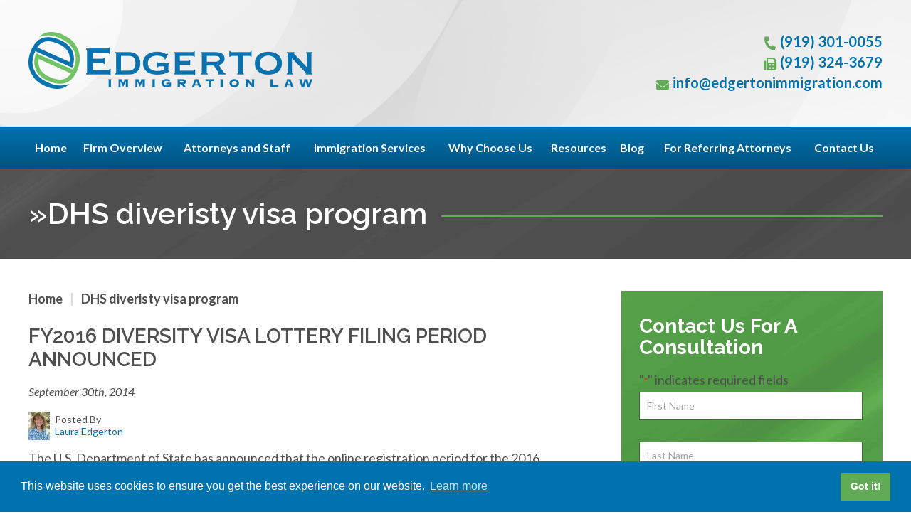

--- FILE ---
content_type: text/html; charset=UTF-8
request_url: https://www.edgertonimmigration.com/tag/dhs-diveristy-visa-program/
body_size: 17982
content:

<!DOCTYPE html>
<!--[if IE 8 ]>    <html lang="en-US" class="no-js no-touch ie8"> <![endif]-->
<!--[if (gte IE 9)|(gt IEMobile 7)|!(IEMobile)|!(IE)]><!--><html lang="en-US" class="no-js no-touch"><!--<![endif]-->

    <head>
        <meta name="themodernfirm-framework-version" content="2.5.1.1" />
        <meta name="wordpress-version" content="6.8.1" />
        <meta http-equiv="Content-Type" content="text/html; charset=utf-8" />
<script type="text/javascript">
/* <![CDATA[ */
var gform;gform||(document.addEventListener("gform_main_scripts_loaded",function(){gform.scriptsLoaded=!0}),document.addEventListener("gform/theme/scripts_loaded",function(){gform.themeScriptsLoaded=!0}),window.addEventListener("DOMContentLoaded",function(){gform.domLoaded=!0}),gform={domLoaded:!1,scriptsLoaded:!1,themeScriptsLoaded:!1,isFormEditor:()=>"function"==typeof InitializeEditor,callIfLoaded:function(o){return!(!gform.domLoaded||!gform.scriptsLoaded||!gform.themeScriptsLoaded&&!gform.isFormEditor()||(gform.isFormEditor()&&console.warn("The use of gform.initializeOnLoaded() is deprecated in the form editor context and will be removed in Gravity Forms 3.1."),o(),0))},initializeOnLoaded:function(o){gform.callIfLoaded(o)||(document.addEventListener("gform_main_scripts_loaded",()=>{gform.scriptsLoaded=!0,gform.callIfLoaded(o)}),document.addEventListener("gform/theme/scripts_loaded",()=>{gform.themeScriptsLoaded=!0,gform.callIfLoaded(o)}),window.addEventListener("DOMContentLoaded",()=>{gform.domLoaded=!0,gform.callIfLoaded(o)}))},hooks:{action:{},filter:{}},addAction:function(o,r,e,t){gform.addHook("action",o,r,e,t)},addFilter:function(o,r,e,t){gform.addHook("filter",o,r,e,t)},doAction:function(o){gform.doHook("action",o,arguments)},applyFilters:function(o){return gform.doHook("filter",o,arguments)},removeAction:function(o,r){gform.removeHook("action",o,r)},removeFilter:function(o,r,e){gform.removeHook("filter",o,r,e)},addHook:function(o,r,e,t,n){null==gform.hooks[o][r]&&(gform.hooks[o][r]=[]);var d=gform.hooks[o][r];null==n&&(n=r+"_"+d.length),gform.hooks[o][r].push({tag:n,callable:e,priority:t=null==t?10:t})},doHook:function(r,o,e){var t;if(e=Array.prototype.slice.call(e,1),null!=gform.hooks[r][o]&&((o=gform.hooks[r][o]).sort(function(o,r){return o.priority-r.priority}),o.forEach(function(o){"function"!=typeof(t=o.callable)&&(t=window[t]),"action"==r?t.apply(null,e):e[0]=t.apply(null,e)})),"filter"==r)return e[0]},removeHook:function(o,r,t,n){var e;null!=gform.hooks[o][r]&&(e=(e=gform.hooks[o][r]).filter(function(o,r,e){return!!(null!=n&&n!=o.tag||null!=t&&t!=o.priority)}),gform.hooks[o][r]=e)}});
/* ]]> */
</script>

        <meta charset="UTF-8" />
        <meta name="viewport" content="width=device-width, initial-scale=1, maximum-scale=1.0, user-scalable=no" />
        <link rel="profile" href="https://gmpg.org/xfn/11" />	
                <link rel="shortcut icon" href="https://www.edgertonimmigration.com/wp-content/uploads/sites/595/2022/04/favicon.ico" /><meta name='robots' content='index, follow, max-image-preview:large, max-snippet:-1, max-video-preview:-1' />
	<style>img:is([sizes="auto" i], [sizes^="auto," i]) { contain-intrinsic-size: 3000px 1500px }</style>
	
	<!-- This site is optimized with the Yoast SEO plugin v26.4 - https://yoast.com/wordpress/plugins/seo/ -->
	<title>DHS diveristy visa program Archives &#8211; Edgerton Immigration Law</title>
<link data-rocket-prefetch href="https://www.google-analytics.com" rel="dns-prefetch">
<link data-rocket-prefetch href="https://www.googletagmanager.com" rel="dns-prefetch">
<link data-rocket-prefetch href="https://fonts.googleapis.com" rel="dns-prefetch">
<link data-rocket-prefetch href="https://use.fontawesome.com" rel="dns-prefetch">
<link data-rocket-prefetch href="https://cdnjs.cloudflare.com" rel="dns-prefetch">
<link data-rocket-prefetch href="https://googleads.g.doubleclick.net" rel="dns-prefetch">
<link data-rocket-preload as="style" href="https://fonts.googleapis.com/css2?family=Lato:ital,wght@0,300;0,400;0,700;0,900;1,300;1,400;1,700;1,900&#038;family=Raleway:ital,wght@0,300;0,400;0,500;0,600;0,700;0,800;0,900;1,300;1,400;1,500;1,600;1,700;1,800;1,900&#038;display=swap" rel="preload">
<link href="https://fonts.googleapis.com/css2?family=Lato:ital,wght@0,300;0,400;0,700;0,900;1,300;1,400;1,700;1,900&#038;family=Raleway:ital,wght@0,300;0,400;0,500;0,600;0,700;0,800;0,900;1,300;1,400;1,500;1,600;1,700;1,800;1,900&#038;display=swap" media="print" onload="this.media=&#039;all&#039;" rel="stylesheet">
<noscript><link rel="stylesheet" href="https://fonts.googleapis.com/css2?family=Lato:ital,wght@0,300;0,400;0,700;0,900;1,300;1,400;1,700;1,900&#038;family=Raleway:ital,wght@0,300;0,400;0,500;0,600;0,700;0,800;0,900;1,300;1,400;1,500;1,600;1,700;1,800;1,900&#038;display=swap"></noscript><link rel="preload" data-rocket-preload as="image" href="https://www.edgertonimmigration.com/wp-content/themes/mod-premium/edgertonimmigration/assets/images/sidebar-form-bg-x3.jpg" fetchpriority="high">
	<link rel="canonical" href="https://www.edgertonimmigration.com/tag/dhs-diveristy-visa-program/" />
	<script type="application/ld+json" class="yoast-schema-graph">{"@context":"https://schema.org","@graph":[{"@type":"CollectionPage","@id":"https://www.edgertonimmigration.com/tag/dhs-diveristy-visa-program/","url":"https://www.edgertonimmigration.com/tag/dhs-diveristy-visa-program/","name":"DHS diveristy visa program Archives &#8211; Edgerton Immigration Law","isPartOf":{"@id":"https://www.edgertonimmigration.com/#website"},"breadcrumb":{"@id":"https://www.edgertonimmigration.com/tag/dhs-diveristy-visa-program/#breadcrumb"},"inLanguage":"en-US"},{"@type":"BreadcrumbList","@id":"https://www.edgertonimmigration.com/tag/dhs-diveristy-visa-program/#breadcrumb","itemListElement":[{"@type":"ListItem","position":1,"name":"Home","item":"https://www.edgertonimmigration.com/"},{"@type":"ListItem","position":2,"name":"DHS diveristy visa program"}]},{"@type":"WebSite","@id":"https://www.edgertonimmigration.com/#website","url":"https://www.edgertonimmigration.com/","name":"Edgerton Immigration Law","description":"","potentialAction":[{"@type":"SearchAction","target":{"@type":"EntryPoint","urlTemplate":"https://www.edgertonimmigration.com/?s={search_term_string}"},"query-input":{"@type":"PropertyValueSpecification","valueRequired":true,"valueName":"search_term_string"}}],"inLanguage":"en-US"}]}</script>
	<!-- / Yoast SEO plugin. -->


<link rel='dns-prefetch' href='//fonts.googleapis.com' />
<link rel='dns-prefetch' href='//use.fontawesome.com' />
<link href='https://fonts.gstatic.com' crossorigin rel='preconnect' />
<!-- Google Tag Manager -->
<script>(function(w,d,s,l,i){w[l]=w[l]||[];w[l].push({'gtm.start':
new Date().getTime(),event:'gtm.js'});var f=d.getElementsByTagName(s)[0],
j=d.createElement(s),dl=l!='dataLayer'?'&l='+l:'';j.async=true;j.src=
'https://www.googletagmanager.com/gtm.js?id='+i+dl;f.parentNode.insertBefore(j,f);
})(window,document,'script','dataLayer','GTM-WWJDCGJP');</script>
<!-- End Google Tag Manager --><link rel="alternate" type="application/rss+xml" title="Edgerton Immigration Law &raquo; DHS diveristy visa program Tag Feed" href="https://www.edgertonimmigration.com/tag/dhs-diveristy-visa-program/feed/" />
<link rel='stylesheet' id='google-material-icons-css' href='https://fonts.googleapis.com/icon?family=Material+Icons' type='text/css' media='all' />
<link rel='stylesheet' id='fontawesome-css' href='https://use.fontawesome.com/releases/v5.9.0/css/all.css' type='text/css' media='all' />


<link rel='stylesheet' id='tmf-scaffolding-css' href='https://www.edgertonimmigration.com/wp-content/themes/themodernfirm-framework/assets/css/scaffolding.css' type='text/css' media='screen' />
<link rel='stylesheet' id='tmf-framework-css' href='https://www.edgertonimmigration.com/wp-content/themes/themodernfirm-framework/assets/css/framework.css' type='text/css' media='screen' />
<link rel='stylesheet' id='tmf-menu-css' href='https://www.edgertonimmigration.com/wp-content/themes/themodernfirm-framework/assets/css/menu.css' type='text/css' media='screen' />
<link rel='stylesheet' id='tmf-posts-css' href='https://www.edgertonimmigration.com/wp-content/themes/themodernfirm-framework/assets/css/posts.css' type='text/css' media='screen' />
<link rel='stylesheet' id='tmf-print-css' href='https://www.edgertonimmigration.com/wp-content/themes/themodernfirm-framework/assets/css/print.css' type='text/css' media='print' />
<link rel='stylesheet' id='tmf-structural-css' href='https://www.edgertonimmigration.com/wp-content/themes/mod-premium/edgertonimmigration/assets/css/structural.css' type='text/css' media='screen' />
<link rel='stylesheet' id='tmf-child-posts-css' href='https://www.edgertonimmigration.com/wp-content/themes/mod-premium/edgertonimmigration/assets/css/posts.css' type='text/css' media='screen' />
<link rel='stylesheet' id='tmf-editor-content-css' href='https://www.edgertonimmigration.com/wp-content/themes/mod-premium/edgertonimmigration/assets/css/editor-content.css' type='text/css' media='screen' />
<link rel='stylesheet' id='tmf-child-print-css' href='https://www.edgertonimmigration.com/wp-content/themes/mod-premium/edgertonimmigration/assets/css/print.css' type='text/css' media='print' />
<link rel='stylesheet' id='slick-css' href='https://www.edgertonimmigration.com/wp-content/themes/mod-premium/edgertonimmigration/assets/css/slick.css' type='text/css' media='screen' />
<style id='wp-emoji-styles-inline-css' type='text/css'>

	img.wp-smiley, img.emoji {
		display: inline !important;
		border: none !important;
		box-shadow: none !important;
		height: 1em !important;
		width: 1em !important;
		margin: 0 0.07em !important;
		vertical-align: -0.1em !important;
		background: none !important;
		padding: 0 !important;
	}
</style>
<style id='classic-theme-styles-inline-css' type='text/css'>
/*! This file is auto-generated */
.wp-block-button__link{color:#fff;background-color:#32373c;border-radius:9999px;box-shadow:none;text-decoration:none;padding:calc(.667em + 2px) calc(1.333em + 2px);font-size:1.125em}.wp-block-file__button{background:#32373c;color:#fff;text-decoration:none}
</style>
<link rel='stylesheet' id='wp-components-css' href='https://www.edgertonimmigration.com/wp-includes/css/dist/components/style.min.css?ver=6.8.1' type='text/css' media='all' />
<link rel='stylesheet' id='wp-preferences-css' href='https://www.edgertonimmigration.com/wp-includes/css/dist/preferences/style.min.css?ver=6.8.1' type='text/css' media='all' />
<link rel='stylesheet' id='wp-block-editor-css' href='https://www.edgertonimmigration.com/wp-includes/css/dist/block-editor/style.min.css?ver=6.8.1' type='text/css' media='all' />
<link rel='stylesheet' id='popup-maker-block-library-style-css' href='https://www.edgertonimmigration.com/wp-content/plugins/popup-maker/dist/packages/block-library-style.css?ver=dbea705cfafe089d65f1' type='text/css' media='all' />
<link rel='stylesheet' id='myCustomStyles-css' href='https://www.edgertonimmigration.com/wp-content/plugins/tinymce-formats/editor-styles.css?ver=6.8.1' type='text/css' media='all' />
<script type="text/javascript" src="https://www.edgertonimmigration.com/wp-includes/js/jquery/jquery.min.js?ver=3.7.1" id="jquery-core-js"></script>
<script type="text/javascript" src="https://www.edgertonimmigration.com/wp-includes/js/jquery/jquery-migrate.min.js?ver=3.4.1" id="jquery-migrate-js"></script>
<script type="text/javascript" src="https://www.edgertonimmigration.com/wp-content/themes/themodernfirm-framework/assets/js/core.js?ver=6.8.1" id="tmf-core-js"></script>
<script type="text/javascript" src="https://www.edgertonimmigration.com/wp-content/themes/mod-premium/edgertonimmigration/assets/js/slick.js?ver=6.8.1" id="slick-slider-js"></script>
<script type="text/javascript" src="https://www.edgertonimmigration.com/wp-content/themes/mod-premium/edgertonimmigration/assets/js/script.js?ver=6.8.1" id="tmf-script-js"></script>
<script type="text/javascript" src="https://www.edgertonimmigration.com/wp-content/themes/themodernfirm-framework/assets/js/menu.js?ver=6.8.1" id="tmf-menu-js"></script>
<link rel="https://api.w.org/" href="https://www.edgertonimmigration.com/wp-json/" /><link rel="alternate" title="JSON" type="application/json" href="https://www.edgertonimmigration.com/wp-json/wp/v2/tags/88" /><link rel="EditURI" type="application/rsd+xml" title="RSD" href="https://www.edgertonimmigration.com/xmlrpc.php?rsd" />
<meta name="generator" content="WordPress 6.8.1" />
<style type="text/css" id="tmf-inline-styles-header"> #mobile-nav{ background-color: rgba(0, 83, 127, 1 ); }  #mobile-nav .mobile-menu{ background-color: #00537f; }  .menu-bar-container{ text-align: center;margin-top: 5px; }  .menu-bar-container .menu-label{ font-size: 16px;}  #mobile-nav .mob-expand-submenu:before{ color: #ffffff;} </style> 
		<! – Code snippet to speed up Google Fonts – > 
		<link rel="preconnect" href="https://fonts.googleapis.com">
		<link rel="preconnect" href="https://fonts.gstatic.com" crossorigin>
		<! – End of code snippet for Google Fonts – > 
    			<script>
				jQuery(function(){TMF.start_services(['feature_detection', 'navigation', 'accordion', 'map_adjust', 'video_support', 'obfuscate_email']);});
			</script>
		<!--Following script is handled in Settings->Advanced--><link rel="stylesheet" type="text/css" href="//cdnjs.cloudflare.com/ajax/libs/cookieconsent2/3.1.0/cookieconsent.min.css" />
<script src="//cdnjs.cloudflare.com/ajax/libs/cookieconsent2/3.1.0/cookieconsent.min.js"></script>
<script>
window.addEventListener("load", function(){
window.cookieconsent.initialise({
  "palette": {
    "popup": {
      "background": "#0072ae",
      "text": "#ffffff"
    },
    "button": {
      "background": "#61ab56",
      "text": "#ffffff"
    }
  },
  "content": {
    "href": "https://www.edgertonimmigration.com/privacy-policy/"
  }
})});
</script>
<!-- Global site tag (gtag.js) - Google Ads: 1035243675 --> <script async src="https://www.googletagmanager.com/gtag/js?id=AW-1035243675"></script> <script> window.dataLayer = window.dataLayer || []; function gtag(){dataLayer.push(arguments);} gtag('js', new Date()); gtag('config', 'AW-1035243675'); </script><!-- google analytics -->
<!-- Global Site Tag (gtag.js) - Google Analytics -->
<script async src="https://www.googletagmanager.com/gtag/js?id=G-3DYWSBTTE1"></script>
<script>
  window.dataLayer = window.dataLayer || [];
  function gtag(){dataLayer.push(arguments);}
  gtag('js', new Date());

  gtag('config', 'G-3DYWSBTTE1');
</script>
<a href="#body-wrapper" class="screen-reader-shortcut">Skip to main content</a><a href="#primary-nav-wrapper" class="screen-reader-shortcut">Skip to navigation</a><div id="top"></div>    <meta name="generator" content="WP Rocket 3.20.1.2" data-wpr-features="wpr_preconnect_external_domains wpr_oci wpr_preload_links wpr_desktop" /></head>

    <body data-rsssl=1 class="archive tag tag-dhs-diveristy-visa-program tag-88 wp-theme-themodernfirm-framework wp-child-theme-mod-premiumedgertonimmigration">

        <div  id="print-header">
	
	
	<img id="print-logo" class="logo" src="https://www.edgertonimmigration.com/wp-content/uploads/sites/595/2008/10/header-logo-x1.png" alt="Edgerton Immigration Law" />
</div>                			<div  id="header-wrapper" class="section-wrapper">
				<div  id="header-container" class="section-container">
					<div  id="header" class="section">
		
				<div id="header-row"  class="row collapse-950 ">
		
				<div id="header-cell-1"  class="cell span-9">
			<div class="inner">
					<a href="https://www.edgertonimmigration.com/">

	<img id="site-logo" class="logo" src="https://www.edgertonimmigration.com/wp-content/uploads/sites/595/2008/10/header-logo-x1.png" srcset="https://www.edgertonimmigration.com/wp-content/uploads/sites/595/2008/10/header-logo-x1.png 1x, https://www.edgertonimmigration.com/wp-content/uploads/sites/595/2008/10/header-logo-x1.png 2x, https://www.edgertonimmigration.com/wp-content/uploads/sites/595/2008/10/header-logo-x1.png 3x" alt="Edgerton Immigration Law"/>
</a>
		</div></div>		<div id="header-cell-2"  class="cell span-15" role="complementary">
			<div class="inner">
					<div class="header-top">
				<div class="tmf-module-area tmf-single-module-area tmf-module-area-header">			<div class="tmf-module tmf-module-17 tmf-module-site-header---upper-right">
								<div class="tmf-module-content editor-content">
					<div><span class="tmf-field post-id-336 location phone-1"><a href="tel:(919) 301-0055">(919) 301-0055</a></span></div> <div><span class="tmf-field post-id-336 location fax">(919) 324-3679</span></div> <div><a class="tmf-email tmf-field post-id-336 location email" href="#" title="Email" data-front="info" data-back="edgertonimmigration.com"></a></div>				</div>
			</div>
		</div>			</div>

	</div></div></div>	

				</div>
			</div>
		</div>
		        	
	
				<div  id="mobile-nav-wrapper" class="section-wrapper">
				<div  id="mobile-nav-container" class="section-container">
					<div  id="mobile-nav" class="section">
		
		<div class="menu-bar-container">

			<div class="menu-bar">
				<div class="hamburger-container">
					<div class="hamburger"></div>
				</div>
				<div class="menu-label">
					Menu				</div>
			</div>

		</div>

		<div class="mobile-menu-container">

			<div class="mobile-menu  mobile-menu-fade-in submenu-icon-plus-sign">

				<div class="top-part">
					<i class="fas fa-times mob-cancel-button"></i>

					
				</div>

				<ul id="mobile-nav-nav-menu" class="menu"><li id="menu-item-5" class="menu-item menu-item-type-post_type menu-item-object-page menu-item-home first menu-item-5"><a href="https://www.edgertonimmigration.com/">Home</a></li>
<li id="menu-item-919" class="menu-item menu-item-type-post_type menu-item-object-page menu-item-919"><a href="https://www.edgertonimmigration.com/firm-overview/">Firm Overview</a></li>
<li id="menu-item-877" class="menu-item menu-item-type-custom menu-item-object-custom menu-item-has-children menu-item-877"><a href="/attorneys/">Attorneys and Staff</a>
<div class="wrap"><ul class="sub-menu">
	<li id="menu-item-878" class="menu-item menu-item-type-post_type menu-item-object-attorney first menu-item-878"><a href="https://www.edgertonimmigration.com/attorneys/attorney-profile/">Laura Edgerton</a></li>
	<li id="menu-item-882" class="menu-item menu-item-type-post_type menu-item-object-attorney menu-item-882"><a href="https://www.edgertonimmigration.com/attorneys/katie-cecil/">Katie Cecil</a></li>
	<li id="menu-item-884" class="menu-item menu-item-type-post_type menu-item-object-attorney menu-item-884"><a href="https://www.edgertonimmigration.com/attorneys/karen-gamble/">Karen Gamble, Paralegal</a></li>
	<li id="menu-item-1580" class="menu-item menu-item-type-post_type menu-item-object-attorney menu-item-1580"><a href="https://www.edgertonimmigration.com/attorneys/jessika-silva/">Jessika Silva, Legal Assistant</a></li>
	<li id="menu-item-883" class="menu-item menu-item-type-post_type menu-item-object-attorney last menu-item-883"><a href="https://www.edgertonimmigration.com/attorneys/ida-kaeser/">Ella Alimov, Administrative Assistant</a></li>
</ul></div>
</li>
<li id="menu-item-879" class="menu-item menu-item-type-custom menu-item-object-custom menu-item-has-children menu-item-879"><a href="/practice-areas/">Immigration Services</a>
<div class="wrap"><ul class="sub-menu">
	<li id="menu-item-920" class="menu-item menu-item-type-post_type menu-item-object-practice-area first menu-item-920"><a href="https://www.edgertonimmigration.com/practice-areas/answers-for-businesses/">Immigration Answers for Businesses</a></li>
	<li id="menu-item-921" class="menu-item menu-item-type-post_type menu-item-object-practice-area menu-item-921"><a href="https://www.edgertonimmigration.com/practice-areas/answers-for-families/">Immigration Answers for Families</a></li>
	<li id="menu-item-922" class="menu-item menu-item-type-post_type menu-item-object-practice-area last menu-item-922"><a href="https://www.edgertonimmigration.com/practice-areas/answers-for-individuals/">Immigration Answers for Individuals</a></li>
</ul></div>
</li>
<li id="menu-item-923" class="menu-item menu-item-type-post_type menu-item-object-page menu-item-has-children menu-item-923"><a href="https://www.edgertonimmigration.com/choose-us/">Why Choose Us</a>
<div class="wrap"><ul class="sub-menu">
	<li id="menu-item-926" class="menu-item menu-item-type-post_type menu-item-object-page first menu-item-926"><a href="https://www.edgertonimmigration.com/choose-us/strengths/">Our Strengths</a></li>
	<li id="menu-item-925" class="menu-item menu-item-type-post_type menu-item-object-page menu-item-925"><a href="https://www.edgertonimmigration.com/choose-us/involvement/">Our Involvement</a></li>
	<li id="menu-item-924" class="menu-item menu-item-type-post_type menu-item-object-page last menu-item-924"><a href="https://www.edgertonimmigration.com/choose-us/representative-clients/">Representative Clients</a></li>
</ul></div>
</li>
<li id="menu-item-927" class="menu-item menu-item-type-post_type menu-item-object-page menu-item-has-children menu-item-927"><a href="https://www.edgertonimmigration.com/resources/">Resources</a>
<div class="wrap"><ul class="sub-menu">
	<li id="menu-item-929" class="menu-item menu-item-type-post_type menu-item-object-page first menu-item-929"><a href="https://www.edgertonimmigration.com/resources/links/">Links</a></li>
	<li id="menu-item-928" class="menu-item menu-item-type-post_type menu-item-object-page menu-item-928"><a href="https://www.edgertonimmigration.com/resources/articles/">Articles and Videos</a></li>
	<li id="menu-item-880" class="menu-item menu-item-type-custom menu-item-object-custom last menu-item-880"><a href="/events/">Upcoming Events</a></li>
</ul></div>
</li>
<li id="menu-item-930" class="menu-item menu-item-type-post_type menu-item-object-page current_page_parent menu-item-930"><a href="https://www.edgertonimmigration.com/blog/">Blog</a></li>
<li id="menu-item-931" class="menu-item menu-item-type-post_type menu-item-object-page menu-item-931"><a href="https://www.edgertonimmigration.com/referring-attorneys/">For Referring Attorneys</a></li>
<li id="menu-item-881" class="menu-item menu-item-type-custom menu-item-object-custom last menu-item-881"><a href="/contact-us/">Contact Us</a></li>
</ul>
									<div class="mobile-location">
						<div class="tmf-post tmf-post-336 location mobile-location first-post last-post" itemscope itemtype="https://schema.org/Organization">

	<div class="location-small-container">
	    <div class="location-small-1">
	    	<a  href="https://maps.google.com/?q=3717%20National%20Drive%20Raleigh%2C%20NC%2027612" target="_blank" class="location-map-link">

    			<div class="location-address">
	    			<span class="map-label"><i class="fas fa-map-marker-alt"></i></span>

			        <span class="address" itemprop="address" itemscope itemtype="https://schema.org/PostalAddress">
					    					        <div class="title business-name" itemprop="name">
					            Edgerton Immigration Law					        </div>
					    
					    				            <div itemprop="streetAddress">
				                3717 National Drive<br />
				                				                    Suite 217				                				            </div>
				            <span itemprop="addressLocality">Raleigh</span>, 
				            <span itemprop="addressRegion">NC</span> 
				            <span itemprop="postalCode">27612</span>
					    		        	</span>
				</div>
		    </a>

		    <div class="divider"></div>
		</div>

		<div class="location-small-2">
		    		        <div class="phone phone-1">
		        	<span class="label"><i class="fas fa-phone-alt"></i></span>
		            <span class="value" itemprop="telephone"><a href="tel: (919) 301-0055">(919) 301-0055</a></span>
		        </div>
		    
	    					<div class="fax">
					<span class="label"><i class="fas fa-fax"></i></span>
					<span class="value">(919) 324-3679</span>
				</div>
			
							<div class="email">
					<span class="label"><i class="fas fa-envelope"></i></span>
					<a class="tmf-email value" href="#" title="Email" data-front="info" data-back="edgertonimmigration.com"></a>				</div>
					</div>
	</div>
	
</div>					</div>
				
			</div>

			<div class="mobile-menu-back-drop"></div>

		</div>

					</div>
			</div>
		</div>
		


<style type="text/css">
@media screen and (max-width: 950px){
	#mobile-nav-wrapper {
		display: block;
	}

	#primary-nav {
		display: none;
	}
}

.tmf-post.location.mobile-location {
	background: #ffffff;
}
.tmf-post.location.mobile-location,
.tmf-post.location.mobile-location a {
	color: #000000 !important;
}
.tmf-post.location.mobile-location .map-label,
.tmf-post.location.mobile-location .label {
	color: #00537f;
}
.tmf-post.location.mobile-location .location-small-1 {
	border-color: #00537f;
}
.tmf-post.location.mobile-location .divider {
	background: #00537f;	
}
</style>

        	
				<div  id="primary-nav-wrapper" class="section-wrapper">
				<div  id="primary-nav-container" class="section-container">
					<div  id="primary-nav" class="section" role="navigation">
		
		<div class="menu-bar">Menu</div>

		<ul id="primary-nav-menu" class="menu"><li class="menu-item menu-item-type-post_type menu-item-object-page menu-item-home first menu-item-5"><a href="https://www.edgertonimmigration.com/">Home</a></li>
<li class="menu-item menu-item-type-post_type menu-item-object-page menu-item-919"><a href="https://www.edgertonimmigration.com/firm-overview/">Firm Overview</a></li>
<li class="menu-item menu-item-type-custom menu-item-object-custom menu-item-has-children menu-item-877"><a href="/attorneys/">Attorneys and Staff</a>
<div class="wrap"><ul class="sub-menu">
	<li class="menu-item menu-item-type-post_type menu-item-object-attorney first menu-item-878"><a href="https://www.edgertonimmigration.com/attorneys/attorney-profile/">Laura Edgerton</a></li>
	<li class="menu-item menu-item-type-post_type menu-item-object-attorney menu-item-882"><a href="https://www.edgertonimmigration.com/attorneys/katie-cecil/">Katie Cecil</a></li>
	<li class="menu-item menu-item-type-post_type menu-item-object-attorney menu-item-884"><a href="https://www.edgertonimmigration.com/attorneys/karen-gamble/">Karen Gamble, Paralegal</a></li>
	<li class="menu-item menu-item-type-post_type menu-item-object-attorney menu-item-1580"><a href="https://www.edgertonimmigration.com/attorneys/jessika-silva/">Jessika Silva, Legal Assistant</a></li>
	<li class="menu-item menu-item-type-post_type menu-item-object-attorney last menu-item-883"><a href="https://www.edgertonimmigration.com/attorneys/ida-kaeser/">Ella Alimov, Administrative Assistant</a></li>
</ul></div>
</li>
<li class="menu-item menu-item-type-custom menu-item-object-custom menu-item-has-children menu-item-879"><a href="/practice-areas/">Immigration Services</a>
<div class="wrap"><ul class="sub-menu">
	<li class="menu-item menu-item-type-post_type menu-item-object-practice-area first menu-item-920"><a href="https://www.edgertonimmigration.com/practice-areas/answers-for-businesses/">Immigration Answers for Businesses</a></li>
	<li class="menu-item menu-item-type-post_type menu-item-object-practice-area menu-item-921"><a href="https://www.edgertonimmigration.com/practice-areas/answers-for-families/">Immigration Answers for Families</a></li>
	<li class="menu-item menu-item-type-post_type menu-item-object-practice-area last menu-item-922"><a href="https://www.edgertonimmigration.com/practice-areas/answers-for-individuals/">Immigration Answers for Individuals</a></li>
</ul></div>
</li>
<li class="menu-item menu-item-type-post_type menu-item-object-page menu-item-has-children menu-item-923"><a href="https://www.edgertonimmigration.com/choose-us/">Why Choose Us</a>
<div class="wrap"><ul class="sub-menu">
	<li class="menu-item menu-item-type-post_type menu-item-object-page first menu-item-926"><a href="https://www.edgertonimmigration.com/choose-us/strengths/">Our Strengths</a></li>
	<li class="menu-item menu-item-type-post_type menu-item-object-page menu-item-925"><a href="https://www.edgertonimmigration.com/choose-us/involvement/">Our Involvement</a></li>
	<li class="menu-item menu-item-type-post_type menu-item-object-page last menu-item-924"><a href="https://www.edgertonimmigration.com/choose-us/representative-clients/">Representative Clients</a></li>
</ul></div>
</li>
<li class="menu-item menu-item-type-post_type menu-item-object-page menu-item-has-children menu-item-927"><a href="https://www.edgertonimmigration.com/resources/">Resources</a>
<div class="wrap"><ul class="sub-menu">
	<li class="menu-item menu-item-type-post_type menu-item-object-page first menu-item-929"><a href="https://www.edgertonimmigration.com/resources/links/">Links</a></li>
	<li class="menu-item menu-item-type-post_type menu-item-object-page menu-item-928"><a href="https://www.edgertonimmigration.com/resources/articles/">Articles and Videos</a></li>
	<li class="menu-item menu-item-type-custom menu-item-object-custom last menu-item-880"><a href="/events/">Upcoming Events</a></li>
</ul></div>
</li>
<li class="menu-item menu-item-type-post_type menu-item-object-page current_page_parent menu-item-930"><a href="https://www.edgertonimmigration.com/blog/">Blog</a></li>
<li class="menu-item menu-item-type-post_type menu-item-object-page menu-item-931"><a href="https://www.edgertonimmigration.com/referring-attorneys/">For Referring Attorneys</a></li>
<li class="menu-item menu-item-type-custom menu-item-object-custom last menu-item-881"><a href="/contact-us/">Contact Us</a></li>
</ul>
					</div>
			</div>
		</div>
		
                
	
				<div  id="int-title-wrapper" class="section-wrapper">
				<div  id="int-title-container" class="section-container">
					<div  id="int-title" class="section">
				<div class="int-title-content">
										<h1 id="page-title"><span class="title-arrow"> » </span>DHS diveristy visa program</h1>					</div>
					</div>
			</div>
		</div>
		
				<div  id="body-wrapper" class="section-wrapper" role="main">
				<div  id="body-container" class="section-container">
					<div  id="body" class="section">
		
					<div id="body-row"  class="row collapse-950 ">
		
					<div id="body-cell-1"  class="cell span-16">
			<div class="inner">
						<div id="breadcrumbs" itemscope itemtype="https://schema.org/BreadcrumbList"><span itemprop="itemListElement" itemscope itemtype="https://schema.org/ListItem" class="s"><a href="https://www.edgertonimmigration.com/" itemprop="item"><span itemprop="name">Home</span></a><meta itemprop="position" content="1" /></span> <span class="separator"> | </span> <span itemprop="itemListElement" itemscope itemtype="https://schema.org/ListItem" class="s"><span class="current" itemprop="name">DHS diveristy visa program</span><meta itemprop="position" content="2" /></span></div>				                
									<div class="tmf-post tmf-post-447 post medium first-post last-post">
	
	
	<h2 class="title">
		<a href="https://www.edgertonimmigration.com/fy2016-diversity-visa-lottery-filing-period-announced/" title="Read more about FY2016 DIVERSITY VISA LOT…">
			FY2016 DIVERSITY VISA LOTTERY FILING PERIOD ANNOUNCED		</a>
	</h2>

	<div class="post-information-container">

					<div class="date">
				September 30th, 2014			</div>
		
					<div class="tmf-author"><a href="https://www.edgertonimmigration.com/attorneys/attorney-profile/" title="View Laura Edgerton's Profile"><img class="author-thumbnail" src="https://www.edgertonimmigration.com/wp-content/uploads/sites/595/thumbnail-images/1245-27.jpg" /></a><div class="author-name-container"><div class="author-label label">Posted By </div><a href="https://www.edgertonimmigration.com/attorneys/attorney-profile/" title="View Laura Edgerton's Profile"><div class="author-name">Laura Edgerton</div></a></div><div class="clear"></div></div>			
		
		
	</div>

	<div class="excerpt">
				
		The U.S. Department of State has announced that the online registration period for the 2016 Diversity Visa Program (DV-2016) will begin on Wednesday, October 1, 2014, at 12:00pm Eastern Daylight Time. The registration period will end on Monday, Novem…
		<a href="https://www.edgertonimmigration.com/fy2016-diversity-visa-lottery-filing-period-announced/" class="read-more" title="Read more about FY2016 DIVERSITY VISA LOT…">
			Read More
		</a>
	</div>

	<div class="clear"></div>

	<a href="https://www.edgertonimmigration.com/fy2016-diversity-visa-lottery-filing-period-announced/" class="read-more-button tmf-button medium" title="Read more about FY2016 DIVERSITY VISA LOT…">
		Read More
	</a>

	<div class="taxonomy-container">
		<div class="tmf-taxonomy-list category"><span class="taxonomy-label label">Categories:&nbsp;</span><a href="https://www.edgertonimmigration.com/immigration-blog/" class="tmf-taxonomy tmf-taxonomy-54 tmf-taxonomy-immigration-blog" title="Click for more Immigration Blog information">Immigration Blog</a></div>	
		<div class="tmf-taxonomy-list post_tag"><span class="taxonomy-label label">Tags:&nbsp;</span><a href="https://www.edgertonimmigration.com/tag/dhs-diveristy-visa-program/" class="tmf-taxonomy tmf-taxonomy-88 tmf-taxonomy-dhs-diveristy-visa-program" title="Click for more DHS diveristy visa program information">DHS diveristy visa program</a><span class="separator">,</span> <a href="https://www.edgertonimmigration.com/tag/diveristy-visa-program/" class="tmf-taxonomy tmf-taxonomy-92 tmf-taxonomy-diveristy-visa-program" title="Click for more diveristy visa program information">diveristy visa program</a><span class="separator">,</span> <a href="https://www.edgertonimmigration.com/tag/dv-2016/" class="tmf-taxonomy tmf-taxonomy-98 tmf-taxonomy-dv-2016" title="Click for more DV 2016 information">DV 2016</a><span class="separator">,</span> <a href="https://www.edgertonimmigration.com/tag/e-dv/" class="tmf-taxonomy tmf-taxonomy-101 tmf-taxonomy-e-dv" title="Click for more E-DV information">E-DV</a><span class="separator">,</span> <a href="https://www.edgertonimmigration.com/tag/electronic-dv-entry-form/" class="tmf-taxonomy tmf-taxonomy-107 tmf-taxonomy-electronic-dv-entry-form" title="Click for more electronic DV entry form information">electronic DV entry form</a></div>	
	</div>

	
<div class="social-buttons">

  

  

  

  
</div>


	<div class="clear"></div>
	
</div>				
								
			</div></div>		<div id="body-cell-2"  class="cell span-8" role="complementary">
			<div class="inner">
											<div class="tmf-module-area tmf-multi-module-area tmf-module-area-blog-sidebar">			<div class="tmf-module tmf-module-22 tmf-module-contact-us-for-a-consultation">
									<h3 class="tmf-module-title">
						
							Contact Us For A Consultation
											</h3>
								<div class="tmf-module-content editor-content">
					<p><script type="text/javascript"> /* <![CDATA[ */  /* ]]> */ </script> <div class='gf_browser_unknown gform_wrapper gravity-theme gform-theme--no-framework tmf-form_wrapper' data-form-theme='gravity-theme' data-form-index='0' id='gform_wrapper_1' style='display:none'><div id='gf_1' class='gform_anchor' tabindex='-1'></div> <div class='gform_heading'> <p class='gform_required_legend'>&quot;<span class="gfield_required gfield_required_asterisk">*</span>&quot; indicates required fields</p> </div><form method='post' enctype='multipart/form-data' target='gform_ajax_frame_1' id='gform_1' class='tmf-form' action='/tag/dhs-diveristy-visa-program/#gf_1' data-formid='1' novalidate> <input type='hidden' class='gforms-pum' value='{"closepopup":false,"closedelay":0,"openpopup":false,"openpopup_id":0}' /> <div class='gform-body gform_body'><div id='gform_fields_1' class='gform_fields top_label form_sublabel_below description_below validation_below'><fieldset id="field_1_1" class="gfield gfield--type-name gfield--input-type-name gfield_contains_required field_sublabel_hidden_label gfield--no-description field_description_below hidden_label field_validation_below gfield_visibility_visible" ><legend class='gfield_label gform-field-label gfield_label_before_complex' >First Name<span class="gfield_required"><span class="gfield_required gfield_required_asterisk">*</span></span></legend><div class='ginput_complex ginput_container ginput_container--name no_prefix has_first_name no_middle_name no_last_name no_suffix gf_name_has_1 ginput_container_name gform-grid-row' id='input_1_1'> <span id='input_1_1_3_container' class='name_first gform-grid-col gform-grid-col--size-auto' > <input type='text' name='input_1.3' id='input_1_1_3' value='' aria-required='true' placeholder='First Name' /> <label for='input_1_1_3' class='gform-field-label gform-field-label--type-sub hidden_sub_label screen-reader-text'>First</label> </span> </div></fieldset><fieldset id="field_1_7" class="gfield gfield--type-name gfield--input-type-name gfield--width-full field_sublabel_hidden_label gfield--no-description field_description_below hidden_label field_validation_below gfield_visibility_visible" ><legend class='gfield_label gform-field-label gfield_label_before_complex' >Last Name</legend><div class='ginput_complex ginput_container ginput_container--name no_prefix has_first_name no_middle_name no_last_name no_suffix gf_name_has_1 ginput_container_name gform-grid-row' id='input_1_7'> <span id='input_1_7_3_container' class='name_first gform-grid-col gform-grid-col--size-auto' > <input type='text' name='input_7.3' id='input_1_7_3' value='' aria-required='false' placeholder='Last Name' /> <label for='input_1_7_3' class='gform-field-label gform-field-label--type-sub hidden_sub_label screen-reader-text'>First</label> </span> </div></fieldset><div id="field_1_2" class="gfield gfield--type-email gfield--input-type-email gfield_contains_required field_sublabel_below gfield--no-description field_description_below hidden_label field_validation_below gfield_visibility_visible" ><label class='gfield_label gform-field-label' for='input_1_2'>Email<span class="gfield_required"><span class="gfield_required gfield_required_asterisk">*</span></span></label><div class='ginput_container ginput_container_email'> <input name='input_2' id='input_1_2' type='email' value='' class='large' placeholder='Email' aria-required="true" aria-invalid="false" /> </div></div><div id="field_1_8" class="gfield gfield--type-phone gfield--input-type-phone gfield--width-full gfield_contains_required field_sublabel_below gfield--no-description field_description_below hidden_label field_validation_below gfield_visibility_visible" ><label class='gfield_label gform-field-label' for='input_1_8'>Phone<span class="gfield_required"><span class="gfield_required gfield_required_asterisk">*</span></span></label><div class='ginput_container ginput_container_phone'><input name='input_8' id='input_1_8' type='tel' value='' class='large' placeholder='Phone' aria-required="true" aria-invalid="false" /></div></div><div id="field_1_4" class="gfield gfield--type-textarea gfield--input-type-textarea field_sublabel_below gfield--no-description field_description_below hidden_label field_validation_below gfield_visibility_visible" ><label class='gfield_label gform-field-label' for='input_1_4'>Message</label><div class='ginput_container ginput_container_textarea'><textarea name='input_4' id='input_1_4' class='textarea small' placeholder='Message' aria-invalid="false" rows='10' cols='50'></textarea></div></div><fieldset id="field_1_6" class="gfield gfield--type-radio gfield--type-choice gfield--input-type-radio gfield--width-full field_sublabel_below gfield--no-description field_description_below field_validation_below gfield_visibility_visible" ><legend class='gfield_label gform-field-label' >Preferred method of contact</legend><div class='ginput_container ginput_container_radio'><div class='gfield_radio' id='input_1_6'> <div class='gchoice gchoice_1_6_0'> <input class='gfield-choice-input' name='input_6' type='radio' value='E-mail Me' id='choice_1_6_0' onchange='gformToggleRadioOther( this )' /> <label for='choice_1_6_0' id='label_1_6_0' class='gform-field-label gform-field-label--type-inline'>E-mail Me</label> </div> <div class='gchoice gchoice_1_6_1'> <input class='gfield-choice-input' name='input_6' type='radio' value='Call Me' id='choice_1_6_1' onchange='gformToggleRadioOther( this )' /> <label for='choice_1_6_1' id='label_1_6_1' class='gform-field-label gform-field-label--type-inline'>Call Me</label> </div></div></div></fieldset></div></div> <div class='gform-footer gform_footer top_label'> <input type='submit' id='gform_submit_button_1' class='gform_button button' onclick='gform.submission.handleButtonClick(this);' data-submission-type='submit' value='Submit' /> <input type='hidden' name='gform_ajax' value='form_id=1&amp;title=&amp;description=&amp;tabindex=0&amp;theme=gravity-theme&amp;styles=[]&amp;hash=d2c34540648d7049edf4453e42e9bcb6' /> <input type='hidden' class='gform_hidden' name='gform_submission_method' data-js='gform_submission_method_1' value='iframe' /> <input type='hidden' class='gform_hidden' name='gform_theme' data-js='gform_theme_1' id='gform_theme_1' value='gravity-theme' /> <input type='hidden' class='gform_hidden' name='gform_style_settings' data-js='gform_style_settings_1' id='gform_style_settings_1' value='[]' /> <input type='hidden' class='gform_hidden' name='is_submit_1' value='1' /> <input type='hidden' class='gform_hidden' name='gform_submit' value='1' /> <input type='hidden' class='gform_hidden' name='gform_unique_id' value='' /> <input type='hidden' class='gform_hidden' name='state_1' value='WyJ7XCI2XCI6W1wiNDg4OWE4NmY4ZGUzODA4YjJmYTJhYjM2NTgxYTM0NmFcIixcIjAzMzkyNzRmMzYwODcwMDJjZmE2MzExZWZhYmM2ZmM2XCJdfSIsImRiOWFlMmQxZTA0NWMxODcyNTJkYjk3YjliMGJhMjBhIl0=' /> <input type='hidden' autocomplete='off' class='gform_hidden' name='gform_target_page_number_1' id='gform_target_page_number_1' value='0' /> <input type='hidden' autocomplete='off' class='gform_hidden' name='gform_source_page_number_1' id='gform_source_page_number_1' value='1' /> <input type='hidden' name='gform_field_values' value='' /> </div> <p style="display: none !important;" class="akismet-fields-container" data-prefix="ak_"><label>&#916;<textarea name="ak_hp_textarea" cols="45" rows="8" maxlength="100"></textarea></label><input type="hidden" id="ak_js_1" name="ak_js" value="220"/><script>document.getElementById( "ak_js_1" ).setAttribute( "value", ( new Date() ).getTime() );</script></p></form> </div> <iframe style='display:none;width:0px;height:0px;' src='about:blank' name='gform_ajax_frame_1' id='gform_ajax_frame_1' title='This iframe contains the logic required to handle Ajax powered Gravity Forms.'></iframe> <script type="text/javascript"> /* <![CDATA[ */ gform.initializeOnLoaded( function() {gformInitSpinner( 1, 'https://www.edgertonimmigration.com/wp-content/plugins/gravityforms/images/spinner.svg', true );jQuery('#gform_ajax_frame_1').on('load',function(){var contents = jQuery(this).contents().find('*').html();var is_postback = contents.indexOf('GF_AJAX_POSTBACK') >= 0;if(!is_postback){return;}var form_content = jQuery(this).contents().find('#gform_wrapper_1');var is_confirmation = jQuery(this).contents().find('#gform_confirmation_wrapper_1').length > 0;var is_redirect = contents.indexOf('gformRedirect(){') >= 0;var is_form = form_content.length > 0 && ! is_redirect && ! is_confirmation;var mt = parseInt(jQuery('html').css('margin-top'), 10) + parseInt(jQuery('body').css('margin-top'), 10) + 100;if(is_form){form_content.find('form').css('opacity', 0);jQuery('#gform_wrapper_1').html(form_content.html());if(form_content.hasClass('gform_validation_error')){jQuery('#gform_wrapper_1').addClass('gform_validation_error');} else {jQuery('#gform_wrapper_1').removeClass('gform_validation_error');}setTimeout( function() { /* delay the scroll by 50 milliseconds to fix a bug in chrome */ jQuery(document).scrollTop(jQuery('#gform_wrapper_1').offset().top - mt); }, 50 );if(window['gformInitDatepicker']) {gformInitDatepicker();}if(window['gformInitPriceFields']) {gformInitPriceFields();}var current_page = jQuery('#gform_source_page_number_1').val();gformInitSpinner( 1, 'https://www.edgertonimmigration.com/wp-content/plugins/gravityforms/images/spinner.svg', true );jQuery(document).trigger('gform_page_loaded', [1, current_page]);window['gf_submitting_1'] = false;}else if(!is_redirect){var confirmation_content = jQuery(this).contents().find('.GF_AJAX_POSTBACK').html();if(!confirmation_content){confirmation_content = contents;}jQuery('#gform_wrapper_1').replaceWith(confirmation_content);jQuery(document).scrollTop(jQuery('#gf_1').offset().top - mt);jQuery(document).trigger('gform_confirmation_loaded', [1]);window['gf_submitting_1'] = false;wp.a11y.speak(jQuery('#gform_confirmation_message_1').text());}else{jQuery('#gform_1').append(contents);if(window['gformRedirect']) {gformRedirect();}}jQuery(document).trigger("gform_pre_post_render", [{ formId: "1", currentPage: "current_page", abort: function() { this.preventDefault(); } }]); if (event && event.defaultPrevented) { return; } const gformWrapperDiv = document.getElementById( "gform_wrapper_1" ); if ( gformWrapperDiv ) { const visibilitySpan = document.createElement( "span" ); visibilitySpan.id = "gform_visibility_test_1"; gformWrapperDiv.insertAdjacentElement( "afterend", visibilitySpan ); } const visibilityTestDiv = document.getElementById( "gform_visibility_test_1" ); let postRenderFired = false; function triggerPostRender() { if ( postRenderFired ) { return; } postRenderFired = true; gform.core.triggerPostRenderEvents( 1, current_page ); if ( visibilityTestDiv ) { visibilityTestDiv.parentNode.removeChild( visibilityTestDiv ); } } function debounce( func, wait, immediate ) { var timeout; return function() { var context = this, args = arguments; var later = function() { timeout = null; if ( !immediate ) func.apply( context, args ); }; var callNow = immediate && !timeout; clearTimeout( timeout ); timeout = setTimeout( later, wait ); if ( callNow ) func.apply( context, args ); }; } const debouncedTriggerPostRender = debounce( function() { triggerPostRender(); }, 200 ); if ( visibilityTestDiv && visibilityTestDiv.offsetParent === null ) { const observer = new MutationObserver( ( mutations ) => { mutations.forEach( ( mutation ) => { if ( mutation.type === 'attributes' && visibilityTestDiv.offsetParent !== null ) { debouncedTriggerPostRender(); observer.disconnect(); } }); }); observer.observe( document.body, { attributes: true, childList: false, subtree: true, attributeFilter: [ 'style', 'class' ], }); } else { triggerPostRender(); } } );} ); /* ]]> */ </script> </p>				</div>
			</div>
					<div class="tmf-module tmf-module-1205 tmf-module-recent-news">
									<h3 class="tmf-module-title">
						
							Recent News
											</h3>
								<div class="tmf-module-content editor-content">
					<p><div class="tmf-post-list small"><div class="tmf-post tmf-post-1571 post small first-post"> <div class="post-small-inner"> <div class="calendar-icon"> <div class="month"> Apr </div> <div class="day"> 14 </div> </div> <div class="title has-post-date"> <a href="https://www.edgertonimmigration.com/registration-requirement-for-unregistered-foreign-nationals/" title="Read more about Registration Requirement…"> Registration Requirement for Unregistered Foreign Nationals </a> <div class="date"> April 14th, 2025 </div> </div> <div class="excerpt"> In compliance with President Trump’s Executive Order 14159, the Department of Homeland Security has published an Interim Final Rule (IFR), which went into effect on April 11, 2025, requiring unregistered foreign nationals to comply with a new onlin… <a href="https://www.edgertonimmigration.com/registration-requirement-for-unregistered-foreign-nationals/" class="read-more" title="Read more about Registration Requirement…"> Read More </a> </div> </div> </div><div class="tmf-post tmf-post-1566 post small last-post"> <div class="post-small-inner"> <div class="calendar-icon"> <div class="month"> Mar </div> <div class="day"> 19 </div> </div> <div class="title has-post-date"> <a href="https://www.edgertonimmigration.com/reminder-about-immigration-documentation/" title="Read more about Reminder About Carrying I…"> Reminder About Carrying Immigration Documents </a> <div class="date"> March 19th, 2025 </div> </div> <div class="excerpt"> Dear Clients, We would like to remind you that under the Immigration and Nationality Act, all noncitizens must carry their immigration documentation on their person at all times. This documentation includes I-94 Arrival-Departure Record, green card (… <a href="https://www.edgertonimmigration.com/reminder-about-immigration-documentation/" class="read-more" title="Read more about Reminder About Carrying I…"> Read More </a> </div> </div> </div></div></p>				</div>
			</div>
		</div>				
		</div></div></div>	

					</div>
			</div>
		</div>
		
      
        			<div  id="newsletter-wrapper" class="section-wrapper">
				<div  id="newsletter-container" class="section-container">
					<div  id="newsletter" class="section">
		
				<div id="newsletter-row"  class="row collapse-950 ">
		
				<div id="newsletter-cell-1"  class="cell span-18">
			<div class="inner">
					<div class="mobile-view">
				<img src="https://www.edgertonimmigration.com/wp-content/themes/mod-premium/edgertonimmigration/assets/images/home-newsletter-envelope-x1.jpg" srcset="https://www.edgertonimmigration.com/wp-content/themes/mod-premium/edgertonimmigration/assets/images/home-newsletter-envelope-x1.jpg 1x, https://www.edgertonimmigration.com/wp-content/themes/mod-premium/edgertonimmigration/assets/images/home-newsletter-envelope-x2.jpg 2x, https://www.edgertonimmigration.com/wp-content/themes/mod-premium/edgertonimmigration/assets/images/home-newsletter-envelope-x3.jpg 3x" alt="">
			</div>
			<div class="tmf-module-area tmf-single-module-area tmf-module-area-footer-1">			<div class="tmf-module tmf-module-16 tmf-module-sign-up-for-our-newsletter">
									<h3 class="tmf-module-title">
						
							Sign Up for Our Newsletter
											</h3>
								<div class="tmf-module-content editor-content">
					<p> <div class='gf_browser_unknown gform_wrapper gform_legacy_markup_wrapper gform-theme--no-framework tmf-form_wrapper gf_simple_horizontal_wrapper' data-form-theme='legacy' data-form-index='0' id='gform_wrapper_4' ><div id='gf_4' class='gform_anchor' tabindex='-1'></div><form method='post' enctype='multipart/form-data' target='gform_ajax_frame_4' id='gform_4' class='tmf-form gf_simple_horizontal' action='/tag/dhs-diveristy-visa-program/#gf_4' data-formid='4' novalidate> <input type='hidden' class='gforms-pum' value='{"closepopup":false,"closedelay":0,"openpopup":false,"openpopup_id":0}' /> <div class='gform-body gform_body'><ul id='gform_fields_4' class='gform_fields top_label form_sublabel_below description_below validation_below'><li id="field_4_3" class="gfield gfield--type-name gfield_contains_required field_sublabel_hidden_label gfield--no-description field_description_below hidden_label field_validation_below gfield_visibility_visible" ><label class='gfield_label gform-field-label gfield_label_before_complex' >Name<span class="gfield_required"><span class="gfield_required gfield_required_text">(Required)</span></span></label><div class='ginput_complex ginput_container ginput_container--name no_prefix has_first_name no_middle_name has_last_name no_suffix gf_name_has_2 ginput_container_name gform-grid-row' id='input_4_3'> <span id='input_4_3_3_container' class='name_first gform-grid-col gform-grid-col--size-auto' > <input type='text' name='input_3.3' id='input_4_3_3' value='' aria-required='true' placeholder='First Name' /> <label for='input_4_3_3' class='gform-field-label gform-field-label--type-sub hidden_sub_label screen-reader-text'>First</label> </span> <span id='input_4_3_6_container' class='name_last gform-grid-col gform-grid-col--size-auto' > <input type='text' name='input_3.6' id='input_4_3_6' value='' aria-required='true' placeholder='Last Name' /> <label for='input_4_3_6' class='gform-field-label gform-field-label--type-sub hidden_sub_label screen-reader-text'>Last</label> </span> </div></li><li id="field_4_5" class="gfield gfield--type-email gfield--width-full gfield_contains_required field_sublabel_below gfield--no-description field_description_below hidden_label field_validation_below gfield_visibility_visible" ><label class='gfield_label gform-field-label' for='input_4_5'>Email Address<span class="gfield_required"><span class="gfield_required gfield_required_text">(Required)</span></span></label><div class='ginput_container ginput_container_email'> <input name='input_5' id='input_4_5' type='email' value='' class='large' placeholder='Email Address' aria-required="true" aria-invalid="false" /> </div></li></ul></div> <div class='gform-footer gform_footer top_label'> <input type='submit' id='gform_submit_button_4' class='gform_button button' onclick='gform.submission.handleButtonClick(this);' data-submission-type='submit' value='Submit' /> <input type='hidden' name='gform_ajax' value='form_id=4&amp;title=&amp;description=&amp;tabindex=0&amp;theme=legacy&amp;styles=[]&amp;hash=65afca9ca58b54d134a17a04c54d195d' /> <input type='hidden' class='gform_hidden' name='gform_submission_method' data-js='gform_submission_method_4' value='iframe' /> <input type='hidden' class='gform_hidden' name='gform_theme' data-js='gform_theme_4' id='gform_theme_4' value='legacy' /> <input type='hidden' class='gform_hidden' name='gform_style_settings' data-js='gform_style_settings_4' id='gform_style_settings_4' value='[]' /> <input type='hidden' class='gform_hidden' name='is_submit_4' value='1' /> <input type='hidden' class='gform_hidden' name='gform_submit' value='4' /> <input type='hidden' class='gform_hidden' name='gform_unique_id' value='' /> <input type='hidden' class='gform_hidden' name='state_4' value='WyJbXSIsIjhmNGQ0NDkzNjNkN2U4ZWUzZDIzZjMzMGEyMjliZWE4Il0=' /> <input type='hidden' autocomplete='off' class='gform_hidden' name='gform_target_page_number_4' id='gform_target_page_number_4' value='0' /> <input type='hidden' autocomplete='off' class='gform_hidden' name='gform_source_page_number_4' id='gform_source_page_number_4' value='1' /> <input type='hidden' name='gform_field_values' value='' /> </div> <p style="display: none !important;" class="akismet-fields-container" data-prefix="ak_"><label>&#916;<textarea name="ak_hp_textarea" cols="45" rows="8" maxlength="100"></textarea></label><input type="hidden" id="ak_js_2" name="ak_js" value="175"/><script>document.getElementById( "ak_js_2" ).setAttribute( "value", ( new Date() ).getTime() );</script></p></form> </div> <iframe style='display:none;width:0px;height:0px;' src='about:blank' name='gform_ajax_frame_4' id='gform_ajax_frame_4' title='This iframe contains the logic required to handle Ajax powered Gravity Forms.'></iframe> <script type="text/javascript"> /* <![CDATA[ */ gform.initializeOnLoaded( function() {gformInitSpinner( 4, 'https://www.edgertonimmigration.com/wp-content/plugins/gravityforms/images/spinner.svg', true );jQuery('#gform_ajax_frame_4').on('load',function(){var contents = jQuery(this).contents().find('*').html();var is_postback = contents.indexOf('GF_AJAX_POSTBACK') >= 0;if(!is_postback){return;}var form_content = jQuery(this).contents().find('#gform_wrapper_4');var is_confirmation = jQuery(this).contents().find('#gform_confirmation_wrapper_4').length > 0;var is_redirect = contents.indexOf('gformRedirect(){') >= 0;var is_form = form_content.length > 0 && ! is_redirect && ! is_confirmation;var mt = parseInt(jQuery('html').css('margin-top'), 10) + parseInt(jQuery('body').css('margin-top'), 10) + 100;if(is_form){jQuery('#gform_wrapper_4').html(form_content.html());if(form_content.hasClass('gform_validation_error')){jQuery('#gform_wrapper_4').addClass('gform_validation_error');} else {jQuery('#gform_wrapper_4').removeClass('gform_validation_error');}setTimeout( function() { /* delay the scroll by 50 milliseconds to fix a bug in chrome */ jQuery(document).scrollTop(jQuery('#gform_wrapper_4').offset().top - mt); }, 50 );if(window['gformInitDatepicker']) {gformInitDatepicker();}if(window['gformInitPriceFields']) {gformInitPriceFields();}var current_page = jQuery('#gform_source_page_number_4').val();gformInitSpinner( 4, 'https://www.edgertonimmigration.com/wp-content/plugins/gravityforms/images/spinner.svg', true );jQuery(document).trigger('gform_page_loaded', [4, current_page]);window['gf_submitting_4'] = false;}else if(!is_redirect){var confirmation_content = jQuery(this).contents().find('.GF_AJAX_POSTBACK').html();if(!confirmation_content){confirmation_content = contents;}jQuery('#gform_wrapper_4').replaceWith(confirmation_content);jQuery(document).scrollTop(jQuery('#gf_4').offset().top - mt);jQuery(document).trigger('gform_confirmation_loaded', [4]);window['gf_submitting_4'] = false;wp.a11y.speak(jQuery('#gform_confirmation_message_4').text());}else{jQuery('#gform_4').append(contents);if(window['gformRedirect']) {gformRedirect();}}jQuery(document).trigger("gform_pre_post_render", [{ formId: "4", currentPage: "current_page", abort: function() { this.preventDefault(); } }]); if (event && event.defaultPrevented) { return; } const gformWrapperDiv = document.getElementById( "gform_wrapper_4" ); if ( gformWrapperDiv ) { const visibilitySpan = document.createElement( "span" ); visibilitySpan.id = "gform_visibility_test_4"; gformWrapperDiv.insertAdjacentElement( "afterend", visibilitySpan ); } const visibilityTestDiv = document.getElementById( "gform_visibility_test_4" ); let postRenderFired = false; function triggerPostRender() { if ( postRenderFired ) { return; } postRenderFired = true; gform.core.triggerPostRenderEvents( 4, current_page ); if ( visibilityTestDiv ) { visibilityTestDiv.parentNode.removeChild( visibilityTestDiv ); } } function debounce( func, wait, immediate ) { var timeout; return function() { var context = this, args = arguments; var later = function() { timeout = null; if ( !immediate ) func.apply( context, args ); }; var callNow = immediate && !timeout; clearTimeout( timeout ); timeout = setTimeout( later, wait ); if ( callNow ) func.apply( context, args ); }; } const debouncedTriggerPostRender = debounce( function() { triggerPostRender(); }, 200 ); if ( visibilityTestDiv && visibilityTestDiv.offsetParent === null ) { const observer = new MutationObserver( ( mutations ) => { mutations.forEach( ( mutation ) => { if ( mutation.type === 'attributes' && visibilityTestDiv.offsetParent !== null ) { debouncedTriggerPostRender(); observer.disconnect(); } }); }); observer.observe( document.body, { attributes: true, childList: false, subtree: true, attributeFilter: [ 'style', 'class' ], }); } else { triggerPostRender(); } } );} ); /* ]]> */ </script> </p>				</div>
			</div>
		</div>
		</div></div>		<div id="newsletter-cell-2"  class="cell span-6" role="complementary">
			<div class="inner">
					<div class="envelope-image">
				<img src="https://www.edgertonimmigration.com/wp-content/themes/mod-premium/edgertonimmigration/assets/images/home-newsletter-envelope-x1.jpg" srcset="https://www.edgertonimmigration.com/wp-content/themes/mod-premium/edgertonimmigration/assets/images/home-newsletter-envelope-x1.jpg 1x, https://www.edgertonimmigration.com/wp-content/themes/mod-premium/edgertonimmigration/assets/images/home-newsletter-envelope-x2.jpg 2x, https://www.edgertonimmigration.com/wp-content/themes/mod-premium/edgertonimmigration/assets/images/home-newsletter-envelope-x3.jpg 3x" alt="">
			</div>

	</div></div></div>
				</div>
			</div>
		</div>
		        <div  class="footer-bottom-bg">
                            			<div  id="footer-wrapper" class="section-wrapper">
				<div  id="footer-container" class="section-container">
					<div id="footer" class="section">
		
				<div id="footer-row"  class="row collapse-950 ">
		
				<div id="footer-cell-1"  class="cell span-24">
			<div class="inner">
					<div class="tmf-module-area tmf-single-module-area tmf-module-area-footer-2">			<div class="tmf-module tmf-module-15 tmf-module-edgerton-immigration-law,-pllc">
									<h3 class="tmf-module-title">
						
							Edgerton Immigration Law, PLLC
											</h3>
								<div class="tmf-module-content editor-content">
					<p><div class="tmf-post tmf-post-336 location small first-post last-post" itemscope itemtype="https://schema.org/Organization"> <span class="address" itemprop="address" itemscope itemtype="https://schema.org/PostalAddress"> <div class="streetAddress" itemprop="streetAddress"> 3717 National Drive, Suite 217 <span class="address-2"> <span itemprop="addressLocality">Raleigh</span>, <span itemprop="addressRegion">NC</span> <span itemprop="postalCode">27612</span> </span> </div> </span> <span class="phone phone-1"> <span class="label">Phone: </span> <span class="value"> <a href="tel:(919) 301-0055">(919) 301-0055</a> </span> </span> <span class="fax"> <span class="label">Fax: </span> <span class="value">(919) 324-3679</span> </span> <span class="email"> <span class="label">Email: </span> <a class="tmf-email value" href="#" title="Email" data-front="info" data-back="edgertonimmigration.com"></a> </span> </div></p> <h6>Connect With Us <span class="social-icons"> <a href="https://www.facebook.com/EdgertonImmigrationLaw/" target="_blank" title="View Edgerton Immigration Law's Facebook Page" alt="Edgerton Immigration Law's Facebook Page"> <span class="icon facebook"></span> </a> <a href="https://www.linkedin.com/company/edgerton-immigration-law/" target="_blank" title="View Edgerton Immigration Law's LinkedIn Page" alt="Edgerton Immigration Law's LinkedIn Page"> <span class="icon linked-in"></span> </a> </span> <a href="https://www.lawyers.com/raleigh/north-carolina/laura-a-edgerton-4708033-a/" target="_blank" rel="noopener"><img class="alignnone wp-image-1012 size-full" src="https://www.edgertonimmigration.com/wp-content/uploads/sites/595/2008/10/footer-lawyers-logo-x1.png" srcset="https://www.edgertonimmigration.com/wp-content/uploads/sites/595/2008/10/footer-lawyers-logo-x1.png 1x, https://www.edgertonimmigration.com/wp-content/uploads/sites/595/2008/10/footer-lawyers-logo-x2.png 2x, https://www.edgertonimmigration.com/wp-content/uploads/sites/595/2008/10/footer-lawyers-logo-x3.png 3x" alt="" width="184" height="30" /></a></h6> <p> </p> <p style="text-align: center;"><a style="display: inline-block; border: 0;" href="https://www.expertise.com/es/nc/raleigh/abogado-de-inmigracion"> <img style="width: 200px; display: block;" src="https://res.cloudinary.com/expertise-com/image/upload/f_auto,fl_lossy,q_auto/w_auto/remote_media/awards/nc_raleigh_abogado-de-inmigracion_2022_transparent.svg" alt="Los Mejores Abogado de Inmigración en Raleigh" width="200" height="160" /></a></p>				</div>
			</div>
		</div>
	</div></div></div>
				</div>
			</div>
		</div>
		                        			<div  id="copyright-wrapper" class="section-wrapper">
				<div  id="copyright-container" class="section-container">
					<div id="copyright" class="section">
		
				<div id="copyright-row"  class="row collapse-950 ">
		
				<div id="copyright-cell-1"  class="cell span-24">
			<div class="inner">
					<div class="tmf-module-area tmf-single-module-area tmf-module-area-copyright">			<div class="tmf-module tmf-module-7 tmf-module-copyright-&-disclaimer">
								<div class="tmf-module-content editor-content">
					<p style="text-align: center;"><span class="tmf-shortcode copyright">© 2025 Edgerton Immigration Law</span><br /> <a title="Disclaimer" href="/disclaimer/">Legal Disclaimer</a> | <a href="/privacy-policy/">Privacy Policy</a><br /> <a title="Law Firm Website Design" href="https://www.themodernfirm.com" target="_blank" rel="noopener noreferrer">Law Firm Website Design by The Modern Firm</a></p>				</div>
			</div>
		</div>
	</div></div></div>
				</div>
			</div>
		</div>
		        </div>
        <div  id="print-footer">
	
	
	<div  class="print-copyright">
		Copyright © 2025 
		Edgerton Immigration Law	</div>

</div>
        <style></style><style>#call-to-action {background: #c2c7cb !important;}#call-to-action {color: #FFFFFF !important;}#call-to-action a{color: #0087e2 !important;}</style><!-- Google Tag Manager (noscript) -->
<noscript><iframe src="https://www.googletagmanager.com/ns.html?id=GTM-WWJDCGJP"
height="0" width="0" style="display:none;visibility:hidden"></iframe></noscript>
<!-- End Google Tag Manager (noscript) --><script type="speculationrules">
{"prefetch":[{"source":"document","where":{"and":[{"href_matches":"\/*"},{"not":{"href_matches":["\/wp-*.php","\/wp-admin\/*","\/wp-content\/uploads\/sites\/595\/*","\/wp-content\/*","\/wp-content\/plugins\/*","\/wp-content\/themes\/mod-premium\/edgertonimmigration\/*","\/wp-content\/themes\/themodernfirm-framework\/*","\/*\\?(.+)"]}},{"not":{"selector_matches":"a[rel~=\"nofollow\"]"}},{"not":{"selector_matches":".no-prefetch, .no-prefetch a"}}]},"eagerness":"conservative"}]}
</script>
    <script type="text/javascript">
    document.addEventListener("gform_confirmation_loaded", function(event) {
        if (event.detail.formId == 1) { // change to your form ID
            setTimeout(function(){
                window.location.href = "https://www.edgertonimmigration.com/thank-you/";
            }, 3000);
        }
    });
    </script>
    <link rel='stylesheet' id='gforms_reset_css-css' href='https://www.edgertonimmigration.com/wp-content/plugins/gravityforms/legacy/css/formreset.min.css?ver=2.9.23' type='text/css' media='all' />
<link rel='stylesheet' id='gforms_formsmain_css-css' href='https://www.edgertonimmigration.com/wp-content/plugins/gravityforms/legacy/css/formsmain.min.css?ver=2.9.23' type='text/css' media='all' />
<link rel='stylesheet' id='gforms_ready_class_css-css' href='https://www.edgertonimmigration.com/wp-content/plugins/gravityforms/legacy/css/readyclass.min.css?ver=2.9.23' type='text/css' media='all' />
<link rel='stylesheet' id='gforms_browsers_css-css' href='https://www.edgertonimmigration.com/wp-content/plugins/gravityforms/legacy/css/browsers.min.css?ver=2.9.23' type='text/css' media='all' />
<link rel='stylesheet' id='gform_basic-css' href='https://www.edgertonimmigration.com/wp-content/plugins/gravityforms/assets/css/dist/basic.min.css?ver=2.9.23' type='text/css' media='all' />
<link rel='stylesheet' id='gform_theme_components-css' href='https://www.edgertonimmigration.com/wp-content/plugins/gravityforms/assets/css/dist/theme-components.min.css?ver=2.9.23' type='text/css' media='all' />
<link rel='stylesheet' id='gform_theme-css' href='https://www.edgertonimmigration.com/wp-content/plugins/gravityforms/assets/css/dist/theme.min.css?ver=2.9.23' type='text/css' media='all' />
<script type="text/javascript" id="rocket-browser-checker-js-after">
/* <![CDATA[ */
"use strict";var _createClass=function(){function defineProperties(target,props){for(var i=0;i<props.length;i++){var descriptor=props[i];descriptor.enumerable=descriptor.enumerable||!1,descriptor.configurable=!0,"value"in descriptor&&(descriptor.writable=!0),Object.defineProperty(target,descriptor.key,descriptor)}}return function(Constructor,protoProps,staticProps){return protoProps&&defineProperties(Constructor.prototype,protoProps),staticProps&&defineProperties(Constructor,staticProps),Constructor}}();function _classCallCheck(instance,Constructor){if(!(instance instanceof Constructor))throw new TypeError("Cannot call a class as a function")}var RocketBrowserCompatibilityChecker=function(){function RocketBrowserCompatibilityChecker(options){_classCallCheck(this,RocketBrowserCompatibilityChecker),this.passiveSupported=!1,this._checkPassiveOption(this),this.options=!!this.passiveSupported&&options}return _createClass(RocketBrowserCompatibilityChecker,[{key:"_checkPassiveOption",value:function(self){try{var options={get passive(){return!(self.passiveSupported=!0)}};window.addEventListener("test",null,options),window.removeEventListener("test",null,options)}catch(err){self.passiveSupported=!1}}},{key:"initRequestIdleCallback",value:function(){!1 in window&&(window.requestIdleCallback=function(cb){var start=Date.now();return setTimeout(function(){cb({didTimeout:!1,timeRemaining:function(){return Math.max(0,50-(Date.now()-start))}})},1)}),!1 in window&&(window.cancelIdleCallback=function(id){return clearTimeout(id)})}},{key:"isDataSaverModeOn",value:function(){return"connection"in navigator&&!0===navigator.connection.saveData}},{key:"supportsLinkPrefetch",value:function(){var elem=document.createElement("link");return elem.relList&&elem.relList.supports&&elem.relList.supports("prefetch")&&window.IntersectionObserver&&"isIntersecting"in IntersectionObserverEntry.prototype}},{key:"isSlowConnection",value:function(){return"connection"in navigator&&"effectiveType"in navigator.connection&&("2g"===navigator.connection.effectiveType||"slow-2g"===navigator.connection.effectiveType)}}]),RocketBrowserCompatibilityChecker}();
/* ]]> */
</script>
<script type="text/javascript" id="rocket-preload-links-js-extra">
/* <![CDATA[ */
var RocketPreloadLinksConfig = {"excludeUris":"\/contact-us\/|\/(?:.+\/)?feed(?:\/(?:.+\/?)?)?$|\/(?:.+\/)?embed\/|\/(index.php\/)?(.*)wp-json(\/.*|$)|\/refer\/|\/go\/|\/recommend\/|\/recommends\/","usesTrailingSlash":"1","imageExt":"jpg|jpeg|gif|png|tiff|bmp|webp|avif|pdf|doc|docx|xls|xlsx|php","fileExt":"jpg|jpeg|gif|png|tiff|bmp|webp|avif|pdf|doc|docx|xls|xlsx|php|html|htm","siteUrl":"https:\/\/www.edgertonimmigration.com","onHoverDelay":"100","rateThrottle":"3"};
/* ]]> */
</script>
<script type="text/javascript" id="rocket-preload-links-js-after">
/* <![CDATA[ */
(function() {
"use strict";var r="function"==typeof Symbol&&"symbol"==typeof Symbol.iterator?function(e){return typeof e}:function(e){return e&&"function"==typeof Symbol&&e.constructor===Symbol&&e!==Symbol.prototype?"symbol":typeof e},e=function(){function i(e,t){for(var n=0;n<t.length;n++){var i=t[n];i.enumerable=i.enumerable||!1,i.configurable=!0,"value"in i&&(i.writable=!0),Object.defineProperty(e,i.key,i)}}return function(e,t,n){return t&&i(e.prototype,t),n&&i(e,n),e}}();function i(e,t){if(!(e instanceof t))throw new TypeError("Cannot call a class as a function")}var t=function(){function n(e,t){i(this,n),this.browser=e,this.config=t,this.options=this.browser.options,this.prefetched=new Set,this.eventTime=null,this.threshold=1111,this.numOnHover=0}return e(n,[{key:"init",value:function(){!this.browser.supportsLinkPrefetch()||this.browser.isDataSaverModeOn()||this.browser.isSlowConnection()||(this.regex={excludeUris:RegExp(this.config.excludeUris,"i"),images:RegExp(".("+this.config.imageExt+")$","i"),fileExt:RegExp(".("+this.config.fileExt+")$","i")},this._initListeners(this))}},{key:"_initListeners",value:function(e){-1<this.config.onHoverDelay&&document.addEventListener("mouseover",e.listener.bind(e),e.listenerOptions),document.addEventListener("mousedown",e.listener.bind(e),e.listenerOptions),document.addEventListener("touchstart",e.listener.bind(e),e.listenerOptions)}},{key:"listener",value:function(e){var t=e.target.closest("a"),n=this._prepareUrl(t);if(null!==n)switch(e.type){case"mousedown":case"touchstart":this._addPrefetchLink(n);break;case"mouseover":this._earlyPrefetch(t,n,"mouseout")}}},{key:"_earlyPrefetch",value:function(t,e,n){var i=this,r=setTimeout(function(){if(r=null,0===i.numOnHover)setTimeout(function(){return i.numOnHover=0},1e3);else if(i.numOnHover>i.config.rateThrottle)return;i.numOnHover++,i._addPrefetchLink(e)},this.config.onHoverDelay);t.addEventListener(n,function e(){t.removeEventListener(n,e,{passive:!0}),null!==r&&(clearTimeout(r),r=null)},{passive:!0})}},{key:"_addPrefetchLink",value:function(i){return this.prefetched.add(i.href),new Promise(function(e,t){var n=document.createElement("link");n.rel="prefetch",n.href=i.href,n.onload=e,n.onerror=t,document.head.appendChild(n)}).catch(function(){})}},{key:"_prepareUrl",value:function(e){if(null===e||"object"!==(void 0===e?"undefined":r(e))||!1 in e||-1===["http:","https:"].indexOf(e.protocol))return null;var t=e.href.substring(0,this.config.siteUrl.length),n=this._getPathname(e.href,t),i={original:e.href,protocol:e.protocol,origin:t,pathname:n,href:t+n};return this._isLinkOk(i)?i:null}},{key:"_getPathname",value:function(e,t){var n=t?e.substring(this.config.siteUrl.length):e;return n.startsWith("/")||(n="/"+n),this._shouldAddTrailingSlash(n)?n+"/":n}},{key:"_shouldAddTrailingSlash",value:function(e){return this.config.usesTrailingSlash&&!e.endsWith("/")&&!this.regex.fileExt.test(e)}},{key:"_isLinkOk",value:function(e){return null!==e&&"object"===(void 0===e?"undefined":r(e))&&(!this.prefetched.has(e.href)&&e.origin===this.config.siteUrl&&-1===e.href.indexOf("?")&&-1===e.href.indexOf("#")&&!this.regex.excludeUris.test(e.href)&&!this.regex.images.test(e.href))}}],[{key:"run",value:function(){"undefined"!=typeof RocketPreloadLinksConfig&&new n(new RocketBrowserCompatibilityChecker({capture:!0,passive:!0}),RocketPreloadLinksConfig).init()}}]),n}();t.run();
}());
/* ]]> */
</script>
<script type="text/javascript" src="https://www.edgertonimmigration.com/wp-includes/js/dist/dom-ready.min.js?ver=f77871ff7694fffea381" id="wp-dom-ready-js"></script>
<script type="text/javascript" src="https://www.edgertonimmigration.com/wp-includes/js/dist/hooks.min.js?ver=4d63a3d491d11ffd8ac6" id="wp-hooks-js"></script>
<script type="text/javascript" src="https://www.edgertonimmigration.com/wp-includes/js/dist/i18n.min.js?ver=5e580eb46a90c2b997e6" id="wp-i18n-js"></script>
<script type="text/javascript" id="wp-i18n-js-after">
/* <![CDATA[ */
wp.i18n.setLocaleData( { 'text direction\u0004ltr': [ 'ltr' ] } );
/* ]]> */
</script>
<script type="text/javascript" src="https://www.edgertonimmigration.com/wp-includes/js/dist/a11y.min.js?ver=3156534cc54473497e14" id="wp-a11y-js"></script>
<script type="text/javascript" defer='defer' src="https://www.edgertonimmigration.com/wp-content/plugins/gravityforms/js/jquery.json.min.js?ver=2.9.23" id="gform_json-js"></script>
<script type="text/javascript" id="gform_gravityforms-js-extra">
/* <![CDATA[ */
var gform_i18n = {"datepicker":{"days":{"monday":"Mo","tuesday":"Tu","wednesday":"We","thursday":"Th","friday":"Fr","saturday":"Sa","sunday":"Su"},"months":{"january":"January","february":"February","march":"March","april":"April","may":"May","june":"June","july":"July","august":"August","september":"September","october":"October","november":"November","december":"December"},"firstDay":1,"iconText":"Select date"}};
var gf_legacy_multi = [];
var gform_gravityforms = {"strings":{"invalid_file_extension":"This type of file is not allowed. Must be one of the following:","delete_file":"Delete this file","in_progress":"in progress","file_exceeds_limit":"File exceeds size limit","illegal_extension":"This type of file is not allowed.","max_reached":"Maximum number of files reached","unknown_error":"There was a problem while saving the file on the server","currently_uploading":"Please wait for the uploading to complete","cancel":"Cancel","cancel_upload":"Cancel this upload","cancelled":"Cancelled","error":"Error","message":"Message"},"vars":{"images_url":"https:\/\/www.edgertonimmigration.com\/wp-content\/plugins\/gravityforms\/images"}};
var gf_global = {"gf_currency_config":{"name":"U.S. Dollar","symbol_left":"$","symbol_right":"","symbol_padding":"","thousand_separator":",","decimal_separator":".","decimals":2,"code":"USD"},"base_url":"https:\/\/www.edgertonimmigration.com\/wp-content\/plugins\/gravityforms","number_formats":[],"spinnerUrl":"https:\/\/www.edgertonimmigration.com\/wp-content\/plugins\/gravityforms\/images\/spinner.svg","version_hash":"ddca1b60dba5867a4de76cfd2c84b304","strings":{"newRowAdded":"New row added.","rowRemoved":"Row removed","formSaved":"The form has been saved.  The content contains the link to return and complete the form."}};
var gf_global = {"gf_currency_config":{"name":"U.S. Dollar","symbol_left":"$","symbol_right":"","symbol_padding":"","thousand_separator":",","decimal_separator":".","decimals":2,"code":"USD"},"base_url":"https:\/\/www.edgertonimmigration.com\/wp-content\/plugins\/gravityforms","number_formats":[],"spinnerUrl":"https:\/\/www.edgertonimmigration.com\/wp-content\/plugins\/gravityforms\/images\/spinner.svg","version_hash":"ddca1b60dba5867a4de76cfd2c84b304","strings":{"newRowAdded":"New row added.","rowRemoved":"Row removed","formSaved":"The form has been saved.  The content contains the link to return and complete the form."}};
/* ]]> */
</script>
<script type="text/javascript" defer='defer' src="https://www.edgertonimmigration.com/wp-content/plugins/gravityforms/js/gravityforms.min.js?ver=2.9.23" id="gform_gravityforms-js"></script>
<script type="text/javascript" id="gform_conditional_logic-js-extra">
/* <![CDATA[ */
var gf_legacy = {"is_legacy":""};
/* ]]> */
</script>
<script type="text/javascript" defer='defer' src="https://www.edgertonimmigration.com/wp-content/plugins/gravityforms/js/conditional_logic.min.js?ver=2.9.23" id="gform_conditional_logic-js"></script>
<script type="text/javascript" defer='defer' src="https://www.edgertonimmigration.com/wp-content/plugins/gravityforms/js/placeholders.jquery.min.js?ver=2.9.23" id="gform_placeholder-js"></script>
<script type="text/javascript" defer='defer' src="https://www.edgertonimmigration.com/wp-content/plugins/gravityforms/assets/js/dist/utils.min.js?ver=380b7a5ec0757c78876bc8a59488f2f3" id="gform_gravityforms_utils-js"></script>
<script type="text/javascript" defer='defer' src="https://www.edgertonimmigration.com/wp-content/plugins/gravityforms/assets/js/dist/vendor-theme.min.js?ver=8673c9a2ff188de55f9073009ba56f5e" id="gform_gravityforms_theme_vendors-js"></script>
<script type="text/javascript" id="gform_gravityforms_theme-js-extra">
/* <![CDATA[ */
var gform_theme_config = {"common":{"form":{"honeypot":{"version_hash":"ddca1b60dba5867a4de76cfd2c84b304"},"ajax":{"ajaxurl":"https:\/\/www.edgertonimmigration.com\/wp-admin\/admin-ajax.php","ajax_submission_nonce":"9575a7efb3","i18n":{"step_announcement":"Step %1$s of %2$s, %3$s","unknown_error":"There was an unknown error processing your request. Please try again."}}}},"hmr_dev":"","public_path":"https:\/\/www.edgertonimmigration.com\/wp-content\/plugins\/gravityforms\/assets\/js\/dist\/","config_nonce":"dd17d380a5"};
/* ]]> */
</script>
<script type="text/javascript" defer='defer' src="https://www.edgertonimmigration.com/wp-content/plugins/gravityforms/assets/js/dist/scripts-theme.min.js?ver=96b168b3a480baf99058dabf9338533b" id="gform_gravityforms_theme-js"></script>
<script defer type="text/javascript" src="https://www.edgertonimmigration.com/wp-content/plugins/akismet/_inc/akismet-frontend.js?ver=1762992732" id="akismet-frontend-js"></script>
<script type="text/javascript">
/* <![CDATA[ */
 gform.initializeOnLoaded( function() { jQuery(document).on('gform_post_render', function(event, formId, currentPage){if(formId == 1) {gf_global["number_formats"][1] = {"1":{"price":false,"value":false},"7":{"price":false,"value":false},"2":{"price":false,"value":false},"8":{"price":false,"value":false},"4":{"price":false,"value":false},"6":{"price":false,"value":false}};if(window['jQuery']){if(!window['gf_form_conditional_logic'])window['gf_form_conditional_logic'] = new Array();window['gf_form_conditional_logic'][1] = { logic: { 0: {"field":{"enabled":true,"actionType":"hide","logicType":"all","rules":[{"fieldId":"4","operator":"starts_with","value":"N\/"}]},"section":null} }, dependents: { 0: [0] }, animation: 0, defaults: {"1":{"1.2":"","1.3":"","1.4":"","1.6":"","1.8":""},"7":{"7.2":"","7.3":"","7.4":"","7.6":"","7.8":""}}, fields: {"1":[0],"7":[0],"2":[0],"8":[0],"4":[0],"6":[0]} }; if(!window['gf_number_format'])window['gf_number_format'] = 'decimal_dot';jQuery(document).ready(function(){gform.utils.trigger({ event: 'gform/conditionalLogic/init/start', native: false, data: { formId: 1, fields: null, isInit: true } });window['gformInitPriceFields']();gf_apply_rules(1, [0], true);jQuery('#gform_wrapper_1').show();jQuery('#gform_wrapper_1 form').css('opacity', '');jQuery(document).trigger('gform_post_conditional_logic', [1, null, true]);gform.utils.trigger({ event: 'gform/conditionalLogic/init/end', native: false, data: { formId: 1, fields: null, isInit: true } });} );} if(typeof Placeholders != 'undefined'){
                        Placeholders.enable();
                    }} } );jQuery(document).on('gform_post_conditional_logic', function(event, formId, fields, isInit){} ) } ); 
/* ]]> */
</script>
<script type="text/javascript">
/* <![CDATA[ */
 gform.initializeOnLoaded( function() {jQuery(document).trigger("gform_pre_post_render", [{ formId: "1", currentPage: "1", abort: function() { this.preventDefault(); } }]);        if (event && event.defaultPrevented) {                return;        }        const gformWrapperDiv = document.getElementById( "gform_wrapper_1" );        if ( gformWrapperDiv ) {            const visibilitySpan = document.createElement( "span" );            visibilitySpan.id = "gform_visibility_test_1";            gformWrapperDiv.insertAdjacentElement( "afterend", visibilitySpan );        }        const visibilityTestDiv = document.getElementById( "gform_visibility_test_1" );        let postRenderFired = false;        function triggerPostRender() {            if ( postRenderFired ) {                return;            }            postRenderFired = true;            gform.core.triggerPostRenderEvents( 1, 1 );            if ( visibilityTestDiv ) {                visibilityTestDiv.parentNode.removeChild( visibilityTestDiv );            }        }        function debounce( func, wait, immediate ) {            var timeout;            return function() {                var context = this, args = arguments;                var later = function() {                    timeout = null;                    if ( !immediate ) func.apply( context, args );                };                var callNow = immediate && !timeout;                clearTimeout( timeout );                timeout = setTimeout( later, wait );                if ( callNow ) func.apply( context, args );            };        }        const debouncedTriggerPostRender = debounce( function() {            triggerPostRender();        }, 200 );        if ( visibilityTestDiv && visibilityTestDiv.offsetParent === null ) {            const observer = new MutationObserver( ( mutations ) => {                mutations.forEach( ( mutation ) => {                    if ( mutation.type === 'attributes' && visibilityTestDiv.offsetParent !== null ) {                        debouncedTriggerPostRender();                        observer.disconnect();                    }                });            });            observer.observe( document.body, {                attributes: true,                childList: false,                subtree: true,                attributeFilter: [ 'style', 'class' ],            });        } else {            triggerPostRender();        }    } ); 
/* ]]> */
</script>
<script type="text/javascript">
/* <![CDATA[ */
 gform.initializeOnLoaded( function() { jQuery(document).on('gform_post_render', function(event, formId, currentPage){if(formId == 4) {if(typeof Placeholders != 'undefined'){
                        Placeholders.enable();
                    }} } );jQuery(document).on('gform_post_conditional_logic', function(event, formId, fields, isInit){} ) } ); 
/* ]]> */
</script>
<script type="text/javascript">
/* <![CDATA[ */
 gform.initializeOnLoaded( function() {jQuery(document).trigger("gform_pre_post_render", [{ formId: "4", currentPage: "1", abort: function() { this.preventDefault(); } }]);        if (event && event.defaultPrevented) {                return;        }        const gformWrapperDiv = document.getElementById( "gform_wrapper_4" );        if ( gformWrapperDiv ) {            const visibilitySpan = document.createElement( "span" );            visibilitySpan.id = "gform_visibility_test_4";            gformWrapperDiv.insertAdjacentElement( "afterend", visibilitySpan );        }        const visibilityTestDiv = document.getElementById( "gform_visibility_test_4" );        let postRenderFired = false;        function triggerPostRender() {            if ( postRenderFired ) {                return;            }            postRenderFired = true;            gform.core.triggerPostRenderEvents( 4, 1 );            if ( visibilityTestDiv ) {                visibilityTestDiv.parentNode.removeChild( visibilityTestDiv );            }        }        function debounce( func, wait, immediate ) {            var timeout;            return function() {                var context = this, args = arguments;                var later = function() {                    timeout = null;                    if ( !immediate ) func.apply( context, args );                };                var callNow = immediate && !timeout;                clearTimeout( timeout );                timeout = setTimeout( later, wait );                if ( callNow ) func.apply( context, args );            };        }        const debouncedTriggerPostRender = debounce( function() {            triggerPostRender();        }, 200 );        if ( visibilityTestDiv && visibilityTestDiv.offsetParent === null ) {            const observer = new MutationObserver( ( mutations ) => {                mutations.forEach( ( mutation ) => {                    if ( mutation.type === 'attributes' && visibilityTestDiv.offsetParent !== null ) {                        debouncedTriggerPostRender();                        observer.disconnect();                    }                });            });            observer.observe( document.body, {                attributes: true,                childList: false,                subtree: true,                attributeFilter: [ 'style', 'class' ],            });        } else {            triggerPostRender();        }    } ); 
/* ]]> */
</script>
    </body>
</html>
<!-- This website is like a Rocket, isn't it? Performance optimized by WP Rocket. Learn more: https://wp-rocket.me - Debug: cached@1764555162 -->

--- FILE ---
content_type: text/css
request_url: https://www.edgertonimmigration.com/wp-content/themes/mod-premium/edgertonimmigration/assets/css/structural.css
body_size: 5971
content:
/* ============================================================================ *
        Structural Styles
    ---------------------------------------------------------------------------
        These are the styles which build the main site layout
        (headers, footers, body, etc.).

        If you are attempting to add styling for any elements placed inside of a 
        Wordpress Editor, use 'editor-content.css' stylesheet.
*/

body {
    background: #ffffff;
    color: #4f4f4f;
    font-family: 'Lato', sans-serif;
    font-size: 18px;
    font-weight: 400;
}

a {
    color: #0072ae;
}

/* ======================================== *
        Large Screen Container Width CSS
 * ======================================== */
@media screen and (min-width: 1600px) {
    body .section-container:not(#billboard-container):not(#footer-container):not(#home-contact-container) {
        max-width: 90%;
    }

    #primary-nav-container {
        max-width: 1350px !important;
    }

    #billboard .billboard-content-container {
        max-width: 90% !important;
    }

    #billboard .modern-slider img {
        height: auto !important;
        object-fit: inherit;
    }

    #home-practice-areas-container {
        max-width: 1400px !important;
    }

    #contact-section .tmf-module {
        max-width: 90% !important;
    }

    .attorney-bio-info-container {
        max-width: 90% !important;
    }

    .int-heading {
        max-width: 90% !important;
    }
}


/* ======================================== *
        Header 1
 * ======================================== */
h1,
h1#page-title,
.editor-content h1 {
    color: #0072ae;
    font-family: 'Raleway', sans-serif;
    font-size: 42px;
    font-weight: 600;
    line-height: 1.1em;
    margin-bottom: 15px;
}


/* ======================================== *
        Header 2
 * ======================================== */
h2,
.tmf-post > h2,
.editor-content h2 {
    color: #4f4f4f;
    font-family: 'Raleway', sans-serif;
    font-size: 28px;
    font-weight: 600;
    line-height: 1.2em;
    margin-bottom: 15px;
}

h2 a,
.tmf-post > h2 a,
.editor-content h2 a {
    color: #4f4f4f;
}


/* ======================================== *
        Header 3
 * ======================================== */
h3,
.tmf-post > h3,
h3.tmf-module-title {
    color: #4f4f4f;
    font-family: 'Raleway', sans-serif;
    font-size: 28px;
    font-weight: 600;
    line-height: 1.1em;
    margin-bottom: 15px;
}

h3 a,
.tmf-post > h3 a,
h3.tmf-module-title a {
    color: #4f4f4f;
}

h3 a:hover,
.tmf-post > h3 a:hover,
h3.tmf-module-title a:hover {}

/* ======================================== *
        Header 4
 * ======================================== */
h4,
.tmf-post > h4 {
    color: #4f4f4f;
    font-family: 'Raleway', sans-serif;
    font-size: 26px;
    font-weight: 600;
    line-height: 1.1em;
    margin-bottom: 15px;
}

h4 a,
.tmf-post > h4 a {
    color: #4f4f4f;
    text-decoration: none;
}

h4 a:hover,
.tmf-post > h4 a:hover {
    text-decoration: underline;
}

/* ======================================== *
        Header 5
 * ======================================== */
h5 {
    color: #ffffff;
    font-family: 'Raleway', sans-serif;
    font-size: 26px;
    font-weight: 600;
    line-height: 1.1em;
    margin-bottom: 15px;
}

h5 a {
    color: #ffffff;
    text-decoration: none;
}

h5 a:hover {
    text-decoration: underline;
}

/* ======================================== *
        Header 6
 * ======================================== */
h6 {
    color: #ffffff;
    font-size: 22px;
    font-weight: 700;
    line-height: 1.1em;
    margin-bottom: 15px;
}

h6 a{
    color: #ffffff;
    text-decoration: none;
}

h6 a:hover {
    text-decoration: underline;
}

/* ======================================== *
        Secondary Navigation Section
 * ======================================== */
#secondary-nav-wrapper {}
#secondary-nav-container {}
#secondary-nav {}
#secondary-nav .menu {}
#secondary-nav .menu > .menu-item {}
#secondary-nav .menu > .menu-item.first {}
#secondary-nav .menu > .menu-item.last {}
#secondary-nav .menu > .menu-item > a {}
#secondary-nav .menu > .menu-item:hover {}
#secondary-nav .menu > .menu-item:hover a {}
#secondary-nav .menu:hover > .menu-item.current-menu-item > a {}

@media screen and (max-width: 1200px) {}

/* ======================================== *
        Header Section
 * ======================================== */
#header-wrapper {
    background: url('../images/header-bg-x3.jpg') no-repeat center center / cover;
}

#header-container {
    max-width: 1250px;
}

#header {
    padding: 45px 0;
}

#header .logo {
    max-width: 399px;
    width: 100%;
}

#header-cell-1,
#header-cell-2{
    vertical-align: middle;
}

.header-top {
    color: #0072ae;
    font-size: 20px;
    font-weight: 700;
    text-align: right;
    line-height: 26px;
}

.header-top a{
    color: #0072ae;
    text-decoration: none !important;
}

.header-top a:hover{
    text-decoration: underline !important;
}

.header-top .phone-1::before,
.header-top .fax::before,
.header-top .email::before{
    color: #61ab56;
    font-size: 18px;
    font-family: "Font Awesome 5 Free";
    font-weight: 700;
    display: inline-block;
    vertical-align: middle;
}

.header-top .phone-1::before {
    content: "\f879";
    margin-right: 5px;
    transform: rotate(10deg);
}

.header-top .fax::before {
    content: "\f1ac";
    margin-right: 5px;
}

.header-top .email::before {
    content: "\f0e0";
    margin-right: 5px;
}

@media screen and (max-width: 950px) {
    #header {
        padding: 25px 0;
        text-align: center;
    }

    #header-cell-2{
        padding-top: 15px;
    }

    .header-top {
        text-align: center;
    }
}

/* ======================================== *
        Primary Navigation Section
 * ======================================== */
#primary-nav-wrapper {
    background: rgb(0,83,127);
    background: linear-gradient(0deg, rgba(0,83,127,1) 0%, rgba(0,114,174,1) 100%);
    font-family: 'Lato', sans-serif;
}

#primary-nav-container {
    max-width: 1250px !important;
}

#primary-nav {
    padding: 0 25px;
}

#primary-nav .menu {}
#primary-nav .menu > .menu-item {}
#primary-nav .menu > .menu-item.first {}
#primary-nav .menu > .menu-item.last {}

#primary-nav .menu > .menu-item > a {
    color: #ffffff;
    font-size: 16px;
    font-weight: 700;
    padding: 22px 5px;
    text-decoration: none;
}

#primary-nav .menu > .menu-item.current-menu-item > a,
#primary-nav .menu > .menu-item:hover > a {
    background: #72c267;
    color: #ffffff;
}

#primary-nav .menu .sub-menu {    
    min-width: 280px;
}

#primary-nav .menu > li.left-edge > div > ul {
    left: inherit;
    right: 0;
}

#primary-nav .menu .sub-menu .menu-item{
    background: #72c267;
}

#primary-nav .menu .sub-menu .menu-item {}
#primary-nav .menu .sub-menu .menu-item.first {}
#primary-nav .menu .sub-menu .menu-item.last {}
#primary-nav .menu .sub-menu .menu-item > a {
    color: #fff;
    font-family: 'Lato', sans-serif;
    font-size: 16px;
    font-weight: 700;
    padding: 10px 15px;
}

#primary-nav .menu .sub-menu .menu-item:hover {}
#primary-nav .menu .sub-menu .menu-item:hover > a {
    background-color: #00537f;
    color: #fff;
}

@media screen and (max-width: 1200px) {
    #primary-nav {
        padding: 0;
    }
}

@media screen and (max-width: 1050px) {
    #primary-nav .menu > .menu-item > a {
        font-size: 14px;
    }
}

/* ======================================== *
    Mobile Menu
 * ======================================== */
#mobile-nav-wrapper {
    font-family: 'Libre Franklin', sans-serif;
    text-align: left;
}

.hamburger-container {
    max-width: none;
}

#mobile-nav a {
    color: #ffffff;
    font-size: 16px;
}

#mobile-nav .menu > .menu-item > a {
    color: #ffffff;
    font-size: 18px;
}

#mobile-nav .menu .menu-item.display {
    background: #72c267;
}

#mobile-nav .top-part .mob-cancel-button {
    color: #ffffff;
}

#mobile-nav .menu .sub-menu .menu-item {
    padding: 5px 30px;
}

#mobile-nav .menu > .current-menu-item,
#mobile-nav .menu > .menu-item:hover {
    background: #72c267;
}

#mobile-nav .mobile-menu .current-menu-item {
    background: transparent;
}

/* ======================================== *
    Billboard
 * ======================================== */
#billboard-wrapper {
    overflow: hidden;
    -webkit-box-shadow: 0px 10px 15px -10px rgba(0,0,0,0.7); 
    box-shadow: 0px 10px 15px -10px rgba(0,0,0,0.7);
}

#billboard-container{
    max-width: 100%;
}

#billboard .modern-slider {
    margin: 0;
    border: none;
}

#billboard .modern-slider img {
    display: block;
    width: 100%;
    height: auto;
}

#billboard .billboard-content-container {
    box-sizing: border-box;
    padding: 0;
    position: absolute;
    bottom: 20%;
    max-width: 1250px;
    z-index: 2;
    margin: 0 auto;
    left: 0;
    right: 0;
}

#billboard .billboard-content {
    background: rgba(0, 108, 164, 0.9);
    -webkit-box-shadow: 15px 20px 0px -5px #61ab56; 
    box-shadow: 15px 20px 0px -5px #61ab56;
    box-sizing: border-box;
    color: #ffffff;
    position: relative;
    padding: 25px 25px;
    max-width: 645px;
    margin: 0 0 0 auto;
}

#billboard .billboard-content:before {
    background: rgba(0, 108, 164, 0.9);
    -webkit-box-shadow: 0px 15px 0px 0px #61ab56; 
    box-shadow: 0px 15px 0px 0px #61ab56;
    display: block;
    content: "";
    height: 100%;
    width: 1000%;
    position: absolute;
    right: -1000%;
    top: 0;
}

#billboard h2 {
    color: #ffffff;
    font-family: 'Raleway', sans-serif;
    font-size: 38px;
    font-weight: 700;
    line-height: 40px;
    margin-bottom: 0;
}

@media screen and (max-width: 950px) {
    #billboard .billboard-content-container {
        position: relative;
        bottom: inherit;
        transform: inherit;
        max-width: 100%;
        padding: 0;
        text-align: center;
    }

    #billboard .billboard-content {
        background: rgba(0, 108, 164, 1);
        -webkit-box-shadow: inherit; 
        box-shadow: inherit;
        padding: 25px 25px;
        max-width: 100%;
        margin: 0;
    }

    #billboard .billboard-content:before {
        display: none;
    }
}

/* ======================================== *
        Int Billboard Section
 * ======================================== */
#int-billboard-wrapper {
    overflow: hidden;
}

#int-billboard-container{
    max-width: 100% !important;
}

#int-billboard .int-billboard-img {
    display: block;
    width: 100%;
    height: auto;
}

#int-billboard-cell-1,
#int-billboard-cell-2 {
    vertical-align: middle;
}

#int-billboard-cell-1 {
    background: url('../images/practice-area-page-title-bg-x3.jpg') no-repeat center center / cover;
    width: 41.2%;
}

#int-billboard-cell-2 {
    width: 58.8%;
}

#int-billboard-cell-1 .inner,
#int-billboard-cell-2 .inner {
    padding: 0;
}

#int-billboard .int-billboard-content {
    box-sizing: border-box;
    position: absolute;
    max-width: 1250px;
    left: 0;
    right: 0;
    margin: 0 auto;
    top: 50%;
    transform: translateY(-50%);
    padding: 0 25px;
}

#int-billboard .int-billboard-title {
    box-sizing: border-box;
    position: relative;
    width: 30%;
}

#int-billboard h1#page-title {
    color: #ffffff;
    font-size: 42px;
    font-weight: 700;
    margin-bottom: 0;
    padding: 15px 0;
}

#int-billboard .mobile-view{
    display: none;
}

@media screen and (max-width: 950px) {
    #int-billboard .int-billboard-content {
        background: url('../images/practice-area-page-title-bg-x3.jpg') no-repeat center center / cover;
        position: relative;
        left: inherit;
        right: inherit;
        top: inherit;
        transform: inherit;
        padding: 15px 25px;
    }

    #int-billboard .int-billboard-title {
        width: 100%;
    }

    #int-billboard-cell-1,
    #int-billboard-cell-2 {
        background: transparent;
        width: 100%;
    }

    #int-billboard-cell-2 {
        display: none;
    }

    #int-billboard .mobile-view{
        display: block;
    }

    #int-billboard h1#page-title {
        padding: 0;
    }
}

/* ======================================== *
        Int Title Section
 * ======================================== */
#int-title-wrapper {
    background: url('../images/internal-page-title-bg-x3.jpg') no-repeat center center / cover;
}

#int-title-container{
    max-width: 1250px;
}

#int-title{
    padding: 40px 25px;
}

#int-title h1#page-title{
    color: #ffffff;
    font-size: 42px;
    position: relative;
    display: flex;
    width: 100%;
    align-items: center;
    margin-bottom: 0;
}

#int-title h1#page-title:after {
    content: '';
    border-top: 2px solid #61ab56;
    margin: 5px 0 0 20px;
    flex: 1 0 20px;
}

/* ======================================== *
        Home Body Section
 * ======================================== */
#home-body-wrapper{}

#home-body-container {
    max-width: 1250px;
}

#home-body {
    padding: 45px 0;
}

#home-body h1 {
    color: #0072ae;
    font-size: 28px;
}

#home-body p {
    color: #4f4f4f;
    font-size: 18px;
    font-weight: 700;
    line-height: 32px;
}

#home-body .event-calander {
    float: right;
    margin-left: 25px;
    margin-bottom: 15px;
}

#home-body .event-calander-box{
/*    display: flex;
    width: 322px;
    height: 245px;
    flex-direction: column;
    justify-content: center;*/
}

#home-body .event-calander a {
    background: url(../images/home-calendar-cta-BG-x1.png) no-repeat center center / cover;
    display: flex;
    color: #ffffff;
    font-family: 'Raleway', sans-serif;
    font-size: 26px;
    font-weight: 700;
    text-align: center;
    text-decoration: none;
    width: 332px;
    height: 255px;
    justify-content: center;
    flex-direction: column;
}

#home-body .event-calander-box a:before {
    background: url(../images/Edgerton-2022-Icon-Sprite-x3.png) no-repeat -91px 0px;
    background-size: 440px;
    content: "";
    display: block;
    width: 110px;
    height: 100px;
    margin: 0 auto 10px;
}

#home-body .event-calander a .large-text{
    font-size: 32px;
}

@media screen and (max-width: 750px) {
    #home-body .event-calander {
        float: none;
        margin-left: 0;
    }
}

@media screen and (max-width: 400px) {
    #home-body .event-calander a {
        font-size: 22px;
        width: 270px;
        height: 207px;
    }

    #home-body .event-calander-box{
        width: 260px;
        height: 200px;
    }

    #home-body .event-calander a .large-text{
        font-size: 28px;
    }
}

/* ======================================== *
        Body Section
 * ======================================== */
#body-wrapper {
    background: #ffffff;
}

#body-container {
    max-width: 1250px;
}

#body {
    padding: 45px 0;
}

#body-cell-1{
    width: auto;
}

#body-cell-2{
    width: 417px;
}

#body-cell-1 .inner{
    padding-right: 50px;
}

#body .custom-inner{
    padding: 0 25px;
}

@media screen and (max-width: 950px) {
    #body {
        padding: 45px 0;
    }

    #body-cell-1,
    #body-cell-1{
        width: 100%;
    }

    #body-cell-1 .inner{
        padding-right: 25px;
    }
}

/* ======================================== *
        Associations Section
 * ======================================== */
#associations-wrapper {
    background: url(../images/home-firm-rankings-bg-x1.png) no-repeat center center;
    background-size: 100% 100%;
}

#associations-container {
    max-width: 1250px !important;
}

#associations {
    padding: 90px 0;
}

#associations .inner{
    padding: 0;
}

#associations h3.tmf-module-title {
    color: #0072ae;
    font-size: 28px;
    text-align: center;
    margin-bottom: 70px;
}

#associations .tmf-post-list.small {
    width: 100%;
    max-width: 1230px;
    margin: 0 auto;
    clear: both;
}

#associations .tmf-post.association.small {
    width: auto !important;
    max-width: 100%;
    padding: 0;
    margin: 0;
}

#associations .slick-slide {
    padding: 0 20px;
    box-sizing: border-box;
    /*width: auto !important;*/
    float: none;
    display: inline-block !important;
    vertical-align: middle;
    text-align: center;
}

#associations button{
    margin: 0;
    padding: 0;
    background: none;
    border: none;
    border-radius: 0;
    outline: none;
    -webkit-appearance: none;
    -moz-appearance: none;
    appearance: none;
    cursor: pointer;
}

#associations .slide-arrow {
    position: absolute;
    top: 50%;
    margin-top: -5px;
    transform: translateY(-50%);
}

#associations .prev-arrow {
    left: -10px;
    width: 22px;
    height: 22px;
    background: rgba(0, 0, 0, 0) url(../images/Edgerton-2022-Icon-Sprite-x3.png) no-repeat scroll -210px 0;
    background-size: 440px;
}

#associations .next-arrow{
    right: -10px;
    width: 22px;
    height: 22px;
    background: rgba(0, 0, 0, 0) url(../images/Edgerton-2022-Icon-Sprite-x3.png) no-repeat scroll -240px 0;
    background-size: 440px;
}

@media screen and (max-width: 1279px) {
    #associations-container {
        max-width: 954px;
    }
    
    #associations .tmf-post-list.small {
        max-width: 924px;
    }
}

@media screen and (max-width: 979px) {
    #associations-container {
        max-width: 646px;
    }
    
    #associations .tmf-post-list.small {
        max-width: 616px;
    }
}

@media screen and (max-width: 699px) {
    #associations-container {
        max-width: 338px;
    }
    
    #associations .tmf-post-list.small {
        max-width: 308px;
    }
}

@media screen and (max-width: 350px) {
    #associations-container {
        max-width: 300px;
    }
    
    #associations .tmf-post-list.small {
        max-width: 270px;
    }
}

/* ======================================== *
        Home Blog Section
 * ======================================== */
#home-blog-wrapper{}

#home-blog-container {
    max-width: 1250px;
}

#home-blog{
    padding: 55px 0;
}

#home-blog .inner{
    padding: 0;
}

#home-blog h3.tmf-module-title{
    color: #4f4f4f;
    font-size: 28px;
    text-align: center;
    margin-bottom: 30px;
}

#home-blog .tmf-button {
    box-sizing: border-box;
    display: inline-block;
    padding: 6px 15px;
    margin-top: 30px;
    max-width: 150px;
    width: 100%;
}

/* ======================================== *
        Newsletter Section CSS
 * ======================================== */
#newsletter-wrapper{
    background: url('../images/home-newsletter-green-bg-x3.jpg') no-repeat center center / cover;
    height: 145px;
}

#newsletter-container{
    max-width: 1250px;
}

#newsletter {
    padding: 0;
}

#newsletter-cell-1 {
    width: auto;
    vertical-align: middle;
}

#newsletter-cell-2 {
    width: 334px;
}

#newsletter h3.tmf-module-title{
    color: #ffffff;
}

#newsletter .envelope-image {
    border-left: 12px solid #3c7631;
    text-align: right;
    position: relative;
    width: 100%;
    height: 145px;
}

#newsletter-cell-2 img {
    display: block;
    position: absolute;    
    top: -27px;
}

#newsletter .gform_wrapper form.gf_simple_horizontal {
    width: 100%;
    margin: 0 auto;
}

#newsletter .gform_wrapper form.gf_simple_horizontal div.gform_body {
    max-width: 100%;
    width: 100%;
}

#newsletter .gform_wrapper.tmf-form_wrapper ul.gform_fields li.gfield {
    padding: 0 !important;
}

#newsletter .gform_wrapper.gf_browser_chrome ul.gform_fields li.gfield span.name_first, 
#newsletter .gform_wrapper.gf_browser_chrome ul.gform_fields li.gfield span.name_last, 
#newsletter .gform_wrapper.gf_browser_chrome ul.gform_fields li.gfield span.name_middle {
    padding-top: 0;
}

#newsletter .top_label div.ginput_complex.ginput_container.gf_name_has_1, 
#newsletter .top_label div.ginput_complex.ginput_container.gf_name_has_2, 
#newsletter .top_label div.ginput_complex.ginput_container.gf_name_has_3 {
    width: 100%;
}

#newsletter .ginput_container.ginput_container_email {
    padding-right: 16px;
}

#newsletter input[type="text"], 
#newsletter input[type="tel"], 
#newsletter input[type="email"], 
#newsletter textarea, 
#newsletter select {
    margin-bottom: 0 !important;
    padding: 6px 10px !important;
    text-align: center;
}

#newsletter .gform_wrapper form.gf_simple_horizontal div.gform_footer.top_label {}

#newsletter .gform_wrapper.tmf-form_wrapper .gform_footer input.button, 
#newsletter .gform_wrapper.tmf-form_wrapper input[type=submit] {
    max-width: 120px;
    padding: 6px 15px;
}

#newsletter .mobile-view{
    display: none;
}

@media screen and (max-width: 950px) {
    #newsletter-wrapper{
        height: auto;
    }

    #newsletter{
        padding: 30px 0;
        text-align: center;
    }

    #newsletter-cell-1 {
        width: 100%;
    }

    #newsletter-cell-2 {
        display: none;
    }

    #newsletter .mobile-view{
        display: block;
        margin-bottom: 25px;
    }
}

@media screen and (max-width: 650px) {
    #newsletter .gform_wrapper form.gf_simple_horizontal div.gform_body ul.top_label li.gfield {
        display: block;
        padding-right: 0;
    }

    #newsletter .gform_wrapper form.gf_simple_horizontal div.gform_body, 
    #newsletter .gform_wrapper form.gf_simple_horizontal div.gform_footer.top_label {
        display: block;
    }

    #newsletter div.ginput_container_name span {
        display: block;
        padding-right: 0;
        margin-right: 0;
        width: 100%;
    }

    #newsletter .ginput_container.ginput_container_email {
        padding-right: 0;
    }

    #newsletter input[type="text"], 
    #newsletter input[type="tel"], 
    #newsletter input[type="email"], 
    #newsletter textarea, 
    #newsletter select {
        margin-bottom: 15px !important;
    } 

    #newsletter .gform_wrapper form.gf_simple_horizontal div.gform_footer.top_label {
        text-align: center;
    }

    #newsletter .gform_wrapper form.gf_simple_horizontal div.gform_footer.top_label {
        text-align: center;
        max-width: 100%;
    }
}

/* ======================================== *
        Attorney Single Page CSS
 * ======================================== */
.single-attorney #body-cell-1 {
    width: auto;
}

.single-attorney #body-cell-2 {
    width: 430px;
    /*padding-top: 125px;*/
}

.single-attorney.postid-27 #body-cell-2 {
    padding-top: 125px;
}

.single-attorney .attorney-accordion {}

.single-attorney .attorney-accordion .editor-content ul {
    padding-left: 25px;
    line-height: 1.9em;
}

.single-attorney .superlawyer{}

.single-attorney .superlawyer img{}

.attorney-bio-info {
    background: url('../images/attorney-bio-info-bg-x3.jpg') no-repeat center center / cover;
    height: 385px;
}

.attorney-bio-info-container {
    max-width: 1250px;
    margin: 0 auto;
}

.attorney-bio-info-row {
    display: table;
    width: 100%;
}

.attorney-bio-info .attorney-bio-box-1, 
.attorney-bio-info .attorney-bio-box-2 {
    box-sizing: border-box;
    display: table-cell;
    vertical-align: top;
}

.attorney-bio-info .attorney-bio-box-1 {
    width: calc(100% - 430px);
}

.attorney-bio-info .attorney-bio-box-1 .attorney-bio-info-inner {
    padding: 75px 25px 0;
}

.attorney-bio-info .attorney-bio-box-2 {
    width: 430px;
}

.attorney-bio-info .attorney-bio-box-2 .attorney-bio-info-inner {
    padding: 0 25px;
}

.attorney-bio-info img.primary {
    max-width: 380px;
    width: 100%;
    display: block;
    position: relative;
    z-index: 9;
}

.attorney-bio-info h1#page-title {
    border-bottom: 2px solid #72c267;
    color: #ffffff;
    font-size: 42px;
    text-transform: none;
    padding-bottom: 10px;
    margin-bottom: 10px;
}

.attorney-bio-info .attorney-titles {}

.attorney-bio-info .attorney-titles a{
    color: #ffffff;
    font-size: 20px;
    font-style: normal;
    font-weight: 700;
}

.attorney-bio-info .contact-information, 
.attorney-bio-info .icon-container {
    color: #ffffff;
    font-size: 20px;
    font-weight: 700;
    line-height: 34px;
}

.attorney-bio-info .phone,
.attorney-bio-info .fax,
.attorney-bio-info .email {}

.attorney-bio-info .email {
    display: none;
}

.attorney-bio-info .label {
    font-size: 0;
}

.attorney-bio-info .phone-1::before,
.attorney-bio-info .phone-2::before,
.attorney-bio-info .fax::before,
.attorney-bio-info .email::before{
    color: #ffffff;
    font-size: 18px;
    font-family: "Font Awesome 5 Free";
    font-weight: 700;
    display: inline-block;
    vertical-align: middle;
}

.attorney-bio-info .phone-1::before {
    content: "\f879";
    margin-right: 5px;
    transform: rotate(10deg);
    width: 20px;
}

.attorney-bio-info .phone-2::before {
    content: "\f879";
    margin-right: 5px;
    transform: rotate(10deg);
    width: 20px;
}

.attorney-bio-info .fax::before {
    content: "\f1ac";
    margin-right: 5px;
    width: 20px;
}

.attorney-bio-info .email::before {
    content: "\f0e0";
    margin-right: 5px;
    width: 20px;
}

.attorney-bio-info .vcard .label {
    margin-top: 0;
    font-size: 20px;
    font-weight: 700;
    vertical-align: middle;
}

.attorney-bio-info .resume {
    display: block;
}

.attorney-bio-info .resume .label {
    display: inline-block;
    vertical-align: middle;
    margin-top: 0;
    font-size: 20px;
    font-weight: 700;
}

.attorney-bio-info .contact-information a,
.attorney-bio-info .icon-container a{
    color: #ffffff;
}

.attorney-bio-info .mobile-view{
    display: none;
}

@media screen and (max-width: 950px) {
    .single-attorney #body-cell-1 {
        width: 100%;
    }

    .single-attorney #body-cell-2 {
        width: 100%;
        padding-top: 25px;
    }

    .attorney-bio-info{
        height: auto;
    }

    .attorney-bio-info-container {
        background: transparent;
        padding: 25px 0;
    }

    .attorney-bio-info .attorney-bio-box-1 {
        display: block;
        width: 100%;
    }

    .attorney-bio-info .attorney-bio-box-2 {
        display: none;
    }

    .attorney-bio-info .attorney-bio-box-1 .attorney-bio-info-inner {
        padding: 0 25px;
    }

    .attorney-bio-info img.primary {
        margin-bottom: 25px;
    }

    .attorney-bio-info .mobile-view{
        display: block;
    }

    .single-attorney .attorney-accordion {
        max-width: 100%;
    }
}

/* ======================================== *
        Attorney Sidebar Badges Slider
 * ======================================== */
.single-attorney #body-cell-2 .attorney-badges-and-associations-container {
    width: 100%;
    max-width: 323px;
    margin: 0 auto 30px;
    clear: both;
}

.single-attorney #body-cell-2 .attorney-badges-and-associations {
    width: auto !important;
    max-width: 100%;
    padding: 0;
    margin: 0;
}

.single-attorney #body-cell-2 .slick-slide {
    padding: 0 20px;
    box-sizing: border-box;
    /*width: auto !important;*/
    float: none;
    display: inline-block !important;
    vertical-align: middle;
    text-align: center;
}

.single-attorney #body-cell-2 button{
    margin: 0;
    padding: 0;
    background: none;
    border: none;
    border-radius: 0;
    outline: none;
    -webkit-appearance: none;
    -moz-appearance: none;
    appearance: none;
    cursor: pointer;
}

.single-attorney #body-cell-2 .slide-arrow {
    position: absolute;
    top: 50%;
    margin-top: -5px;
    transform: translateY(-50%);
}

.single-attorney #body-cell-2 .prev-arrow {
    left: -10px;
    width: 22px;
    height: 22px;
    background: rgba(0, 0, 0, 0) url(../images/Edgerton-2022-Icon-Sprite-x3.png) no-repeat scroll -210px 0;
    background-size: 440px;
}

.single-attorney #body-cell-2 .next-arrow{
    right: -10px;
    width: 22px;
    height: 22px;
    background: rgba(0, 0, 0, 0) url(../images/Edgerton-2022-Icon-Sprite-x3.png) no-repeat scroll -240px 0;
    background-size: 440px;
}

/* ======================================== *
        Footer Section
 * ======================================== */
.footer-bottom-bg{
    background: #01324d;
}

#footer-wrapper {}

#footer-container {
    max-width: 1130px;
}

#footer{
    padding: 60px 0 35px;
}

#footer h3.tmf-module-title {
    border-bottom: 2px solid #0072ae;
    color: #ffffff;
    font-size: 26px;
    font-weight: 600;
    text-align: center;
    margin: 0 0 15px;
    padding-bottom: 15px;
}

#footer .editor-content h6 {
    color: #ffffff;
    font-size: 22px;
    line-height: 30px;
    text-align: center;
    margin-bottom: 0;
}

#footer img {
    vertical-align: middle;
    padding-left: 5px;
}

@media screen and (max-width: 1150px) {
    #footer{
        text-align: center;
    }
}

/* ======================================== *
        Copyright Section
 * ======================================== */
#copyright-wrapper{}
#copyright-container{}

#copyright {
    color: #3a95c5;
    font-size: 16px;
    font-weight: 700;
    padding: 25px 0 50px;
}

#copyright a{
    color: #3a95c5;
}

/* ======================================== *
        Modules
 * ======================================== */
.tmf-multi-module-area .tmf-module {
    margin-bottom: 50px;
}

.tmf-multi-module-area .tmf-module:last-child {
    margin-bottom: 0;
}

.tmf-multi-module-area .tmf-module h3.tmf-module-title {
    color: #4f4f4f;
    font-size: 28px;
    font-weight: 700;
    margin-bottom: 15px;
}

.tmf-multi-module-area .tmf-module-22 h3.tmf-module-title {
    color: #ffffff;
}

.tmf-multi-module-area .tmf-module-22 {
    background: url('../images/sidebar-form-bg-x3.jpg') no-repeat center center / cover;
    padding: 35px 25px;
}

/* ======================================== *
        Inputs & Buttons
 * ======================================== */
input[type="text"]::-webkit-input-placeholder,
input[type="tel"]::-webkit-input-placeholder,
input[type="email"]::-webkit-input-placeholder,
textarea::-webkit-input-placeholder,
select::-webkit-input-placeholder {
  color: #a3a3a3;
}

input[type="text"]:-ms-input-placeholder,
input[type="tel"]:-ms-input-placeholder,
input[type="email"]:-ms-input-placeholder,
textarea:-ms-input-placeholder,
select:-ms-input-placeholder {
  color: #a3a3a3;
}

input[type="text"]::placeholder,
input[type="tel"]::placeholder,
input[type="email"]::placeholder,
textarea::placeholder,
select::placeholder {
  color: #a3a3a3;
}

input[type="text"], 
input[type="tel"], 
input[type="email"], 
textarea,
select {
    background: #ffffff;
    border: 1px solid #3c6836;
    -moz-border-radius: 0px;
    -webkit-border-radius: 0px;
    border-radius: 0px;
    color: #a3a3a3;
    font-family: 'Lato', sans-serif !important;
    font-size: 14px !important;
    margin-top: 0 !important;
    margin-bottom: 15px !important;
    max-width: 100%;
    padding: 10px 10px !important;
    line-height: normal !important;
}

textarea {
    height: 120px !important;
}

select {
    -webkit-appearance: none; /* remove the strong OSX influence from Webkit */
}

input[type=text]:focus,
textarea:focus {
    border: 1px solid #3c6836;
}

select.gfield_select {
  background-image:
    linear-gradient(45deg, transparent 50%, gray 50%),
    linear-gradient(135deg, gray 50%, transparent 50%),
    linear-gradient(to right, #ccc, #ccc);
  background-position:
    calc(100% - 20px) calc(1em + 2px),
    calc(100% - 15px) calc(1em + 2px),
    calc(100% - 2.5em) 0.5em;
  background-size:
    5px 5px,
    5px 5px,
    1px 1.6em;
  background-repeat: no-repeat;
}

.tmf-button,
.page-numbers,
input[type=submit]{
    font-size: 16px;
    padding: 15px 15px;
    background: rgb(0,83,127);
    background: linear-gradient(0deg, rgba(0,83,127,1) 0%, rgba(0,114,174,1) 100%);
    border: none;
    box-sizing: border-box;
    cursor: pointer;
    -webkit-border-radius: 0px;
    -moz-border-radius: 0px;
    border-radius: 0px;
    cursor: pointer;
    text-align: center;
    text-decoration: none !important;
    color: #ffffff;
    font-family: 'Raleway', sans-serif;
    font-weight: 600;
    line-height: normal;
    position: relative;
}

.tmf-button:hover,
.page-numbers:hover,
input[type=submit]:hover{
    background: rgb(0,114,174);
    background: linear-gradient(0deg, rgba(0,114,174,1) 0%, rgba(0,83,127,1) 100%);
    text-decoration: none;
    color: #ffffff;
}

.tmf-button:active,
.page-numbers:active,
input[type=submit]:active {
    background: rgb(0,83,127);
    background: linear-gradient(0deg, rgba(0,83,127,1) 0%, rgba(0,114,174,1) 100%);
    text-decoration: none;
    color: #ffffff;
}

.tmf-button.large {
    font-size: 1.1em;
    padding: 7px 25px;
}

.tmf-button.medium {
    font-size: .95em;
    padding: 5px 25px;
}

.tmf-button.small {
    font-size: .85em;
    padding: 3px 15px;
}

.tmf-button.tiny {
    font-size: .75em;
    padding: 2px 7px;
}

.page-numbers.current {
    background: none;
    border: 1px solid #ddd;
    color: #666666;
}

.vcard .value {
    background: transparent;
    background-size: 265px;
    height: auto;
    width: 25px;
    vertical-align: middle;
    margin-right: 0;
}

.vcard .value::before {
    content: "\f2bb";
    color: #ffffff;
    font-size: 18px;
    font-family: "Font Awesome 5 Free";
    font-weight: 700;
    display: inline-block;
}

/* ======================================== *
        Responsive Layout
 * ======================================== */
@media screen and (max-width: 700px) {
    #breadcrumbs {
        display: none;
    }
}

@media screen and (max-width: 500px) {
    #secondary-nav-wrapper {
        display: none;
    }
}

@media screen and (max-width: 450px) {
/*    .row > div > .inner {
        padding-left: 12px;
        padding-right: 12px;
    }*/
}

/* ======================================== *
        Miscellaneous
 * ======================================== */
.social-icons {
    vertical-align: middle;
}

.social-icons .icon {
    width: 29px;
    height: 29px;
}

.social-icons .facebook {
    background: rgba(0, 0, 0, 0) url(../images/social_icons_3x.png) no-repeat scroll 1px 0;
    background-size: 58px;
}

.social-icons .linked-in {
    background: rgba(0, 0, 0, 0) url("../images/social_icons_3x.png") no-repeat scroll -29px 0;
    background-size: 58px;
}

.social-icons .twitter {
    background: rgba(0, 0, 0, 0) url("../images/icon_sprite_3x.png") repeat scroll -320px 0;
    background-size: 481px;
}

.social-icons .avvo {
    background: rgba(0, 0, 0, 0) url("../images/icon_sprite_3x.png") repeat scroll -320px 0;
    background-size: 481px;
}

/* Payment Icons CSS */
.payment-icons span {
    width: 55px;
    height: 35px;
}

.payment-icons .visa {
    background: rgba(0, 0, 0, 0) url(../images/icon_sprite_3x.png) repeat scroll -259px 0;
    background-size: 817px;
}

.payment-icons .mastercard {
    background: rgba(0, 0, 0, 0) url(../images/icon_sprite_3x.png) repeat scroll -321px 0;
    background-size: 817px;
}

.payment-icons .discover {
    background: rgba(0, 0, 0, 0) url("../images/icon_sprite_3x.png") repeat scroll -382px 0;
    background-size: 817px;
}

.payment-icons .american-express {
    background: rgba(0, 0, 0, 0) url("../images/icon_sprite_3x.png") repeat scroll -444px 0;
    background-size: 817px;
}

aside {
    color: #4f4f4f;
    font-family: 'Raleway', sans-serif;
    font-size: 24px;
    font-style: normal;
    font-weight: 700;
    line-height: 34px; 
}

aside.left {
    border-top: 6px solid #0072ae; 
    border-bottom: 6px solid #0072ae; 
}

aside.right {
    border-top: 6px solid #0072ae; 
    border-bottom: 6px solid #0072ae; 
}

blockquote {
    color: #4f4f4f;
    font-family: 'Raleway', sans-serif;
    font-size: 24px;
    font-style: normal;
    font-weight: 700;
    line-height: 34px;
    position: relative;
    margin: 25px 0;
    padding: 0 0 0 40px;
    z-index: 9;
}

blockquote:after {
    content: "“";
    display: inline-block;
    font-family: Georgia;
    font-size: 400px;
    position: absolute;
    left: -15px;
    color: #f2f2f2;
    top: 140px;
    z-index: -9;
    font-style: normal;
}

.editor-content img { 
    max-width: 100% !important; 
    height: auto !important;
}

#breadcrumbs {
    color: #4f4f4f;
    font-family: 'Lato', sans-serif;
    font-size: 18px;
    font-weight: 700;
    margin: 0 0 25px;
    line-height: normal;
}

#breadcrumbs a {
    color: #4f4f4f;
    text-decoration: none;
}

#breadcrumbs .separator {
    color: #d9d9d9;
}

#breadcrumbs .separator {
    color: #d9d9d9;
    margin: 0 7px;
}

body #call-to-action{
    background: transparent !important;
    border-left: 12px solid #0072ae;
    color: #4f4f4f;
    font-family: 'Raleway', sans-serif;
    font-size: 24px;
    font-weight: 700;
    line-height: 40px;
    text-align: left;
}

body #call-to-action p{
    color: #4f4f4f;
    font-family: 'Raleway', sans-serif;
    font-size: 24px;
    font-weight: 700;
    line-height: 40px;
}

.mobile {
    display: none;
}

@media screen and (max-width: 450px) {
    .not-mobile {
        display: none;
    }

    .mobile {
        display: inherit;
    }
}

/* ======================================== *
        Gravity Form
 * ======================================== */
.gform_wrapper.tmf-form_wrapper {
    margin: 0 !important;
}

.gform_wrapper.tmf-form_wrapper .field_sublabel_hidden_label .ginput_complex.ginput_container input[type=text],
.gform_wrapper.tmf-form_wrapper input[type=text],
.gform_wrapper.tmf-form_wrapper textarea {
    margin: 0;
}

.gform_wrapper.tmf-form_wrapper .top_label .gfield_label {
    margin-bottom: 0;
    font-size: 16px;
    color: #fff;
}

.gform_wrapper.tmf-form_wrapper ul.gform_fields li.gfield {
    padding-right: 0 !important;
    margin-top: 0;
    padding-left: 0;
}

body .gform_wrapper.tmf-form_wrapper ul li.field_description_below div.ginput_container_checkbox {
    margin-top: 0;
    margin-bottom: 0;
}

.gform_wrapper.tmf-form_wrapper .top_label input.large.datepicker{
    width: 100%;
}

.gform_wrapper.tmf-form_wrapper .gform_footer {
    padding: 0;
    margin: 25px 0 0;
    text-align: center;
}

.gform_wrapper.tmf-form_wrapper .gform_footer input.button, 
.gform_wrapper.tmf-form_wrapper input[type=submit] {
    font-family: 'Raleway', sans-serif;
    font-size: 16px;
    padding: 6px 15px;
    width: 100%;
    margin-right: 0;
    line-height: normal !important;
}

/* ======================================== *
        Sidebar Gravity Form
 * ======================================== */
body .tmf-module-22 .gform_wrapper.tmf-form_wrapper ul li.field_description_below div.ginput_container_radio {
    margin-top: 0;
    margin-bottom: 0;
}

.tmf-module-22 .gform_wrapper.tmf-form_wrapper .top_label .gfield_label {
    margin-bottom: 0;
    font-size: 16px;
    color: #fff;
}

.tmf-module-22 .gform_wrapper.tmf-form_wrapper ul.gfield_radio li label {
    color: #fff;
    font-size: 14px;
    font-weight: 700;
    margin-top: 0;
}

.tmf-module-22 .gform_wrapper.gf_browser_chrome .gfield_radio li input[type=radio] {
    margin-top: 0;
}

.tmf-module-22 .gform_wrapper.tmf-form_wrapper .gform_footer input.button, 
.tmf-module-22 .gform_wrapper.tmf-form_wrapper input[type=submit] {
    max-width: 120px;
    padding: 6px 15px;
}

--- FILE ---
content_type: text/css
request_url: https://www.edgertonimmigration.com/wp-content/themes/mod-premium/edgertonimmigration/assets/css/posts.css
body_size: 1453
content:
/* ============================================================================ *
        Post Styles
    ---------------------------------------------------------------------------
        These are the styles which build all the various post types and their templates.
*/
.tmf-post.large:not(.attorney) img.primary {
    float: right;
    margin-right: 0;
    margin-left: 15px;
}

.tmf-post.small img.thumbnail {
    float: left;
    max-width: 100px;
    margin-right: 10px;
    margin-bottom: 10px;
}

.tmf-post.medium img.thumbnail {
    max-width: 150px;
    margin-right: 15px;
    margin-bottom: 15px;
    margin-top: 7px;
}

.tmf-post.medium img.thumbnail.mobile {
    margin-top: 7px;
}

.tmf-post img.primary {
    float: left;
    margin-top: 5px;
    max-width: 250px;
    margin-right: 15px;
    margin-bottom: 15px;
}

.children .tmf-post.medium img.thumbnail {
    max-width: 150px;
}

.tmf-post .excerpt a{
    text-decoration: underline;
}

.tmf-post .excerpt a:hover {
    text-decoration: none;
}

.tmf-post.large h1#page-title{
    display: none;
}

.tmf-post.post.medium .read-more-button, 
.tmf-post.news.medium .read-more-button {
    display: none;
}

/*------ Attorney Medium -----*/
.tmf-post.attorney.medium h2.title {
    margin-bottom: 0;
}

.tmf-post.attorney.medium .excerpt {
    clear: both;
}

.tmf-post.attorney.medium .label {
    font-size: 0;
}

.tmf-post.attorney.medium .phone-1::before,
.tmf-post.attorney.medium .phone-2::before,
.tmf-post.attorney.medium .fax::before,
.tmf-post.attorney.medium .email::before{
    color: #61ab56;
    font-size: 18px;
    font-family: "Font Awesome 5 Free";
    font-weight: 700;
    display: inline-block;
    vertical-align: middle;
}

.tmf-post.attorney.medium .phone-1::before {
    content: "\f879";
    margin-right: 5px;
    transform: rotate(10deg);
    width: 20px;
}

.tmf-post.attorney.medium .phone-2::before {
    content: "\f879";
    margin-right: 5px;
    transform: rotate(10deg);
    width: 20px;
}

.tmf-post.attorney.medium .fax::before {
    content: "\f1ac";
    margin-right: 5px;
    width: 20px;
}

.tmf-post.attorney.medium .email::before {
    content: "\f0e0";
    margin-right: 5px;
    width: 20px;
}

/*--------- Post Small ----------*/
.tmf-post.post.small {}

.home .tmf-post.post.small {
    display: table-cell;
    width: 33.333333%;
    vertical-align: top;
    padding-bottom: 30px;
    margin-bottom: 0;
}

.home .tmf-post.post.small .post-small-inner{
    padding: 0 25px;
}

.tmf-post.post.small .calendar-icon .month {
    display: none;
}

.tmf-post.post.small .calendar-icon {
    background: rgba(0, 0, 0, 0) url(../images/Edgerton-2022-Icon-Sprite-x3.png) no-repeat scroll -271px 0px;
    background-size: 440px;
    border: medium none;
    border-radius: 0;
    height: 34px;
    position: relative;
    text-align: center;
    width: 31px;
    float: left;
    margin-right: 10px;
}

.tmf-post.post.small .calendar-icon .day {
    color: #61ab56;
    font-size: 16px;
    font-weight: 700;
    padding: 13px 0;
}

.tmf-post.post.small .title.has-post-date {
    color: #515151;
    font-size: 18px;
    font-weight: 700;
    line-height: normal;
    margin-left: 0;
    padding-bottom: 8px;
}

.tmf-post.post.small .title.has-post-date a{
    color: #515151;
    text-decoration: none;
}

.tmf-post.post.small .title.has-post-date a:hover{
    text-decoration: underline;
}

.tmf-post.post.small .date {
    color: #515151;
    font-size: 14px;
    font-weight: 700;
    font-style: normal;
    margin-top: 10px;
}

.tmf-post.post.small .excerpt {
    color: #515151;
    font-size: 16px;
    line-height: 26px;
    margin-top: 0px;
}

.tmf-post.post.small .excerpt a{
    color: #0072ae;
    font-weight: 700;
}

@media screen and (max-width: 950px) {
    .home .tmf-post.post.small {
        display: block;
        width: 100%;
    }
}

/*---------- Location Mobile ----------*/
.tmf-post.location.mobile-location .location-small-container {
    max-width: 585px;
    margin: 0 auto;
}

@media screen and (max-width: 615px) {
    .tmf-post.location.mobile-location .location-small-container {
        max-width: 350px;
    }

    .tmf-post.location.mobile-location .location-small-1, 
    .tmf-post.location.mobile-location .location-small-2 {
        display: block;
        max-width: 100%;
    }

    .tmf-post.location.mobile-location .location-small-1 {
        border-right: none;
    }

    .tmf-post.location.mobile-location .location-small-2 {
        margin-top: 10px;
    }

    .tmf-post.location.mobile-location .divider {
        display: block;
        height: 1px;
        width: 100%;
        margin-top: 10px;
    }
}

/*---------- Location Small ----------*/
.tmf-post.location.small {
    color: #ffffff;
    font-size: 18px;
    font-weight: 700;
    line-height: 30px;
    padding: 0;
    margin: 0px;
}

.tmf-post.location.small a{
    color: #ffffff;
    text-decoration: none;
}

.tmf-post.location.small a:hover{
    text-decoration: underline;
}

.tmf-post.location.small .title {
    color: #ffffff;
    font-size: 22px;
    font-weight: 600;
    text-transform: uppercase;
    padding-bottom: 5px;
}

.tmf-post.small.location .address,
.tmf-post.small.location .phone-1,
.tmf-post.small.location .fax,
.tmf-post.small.location .email{
    display: inline-block;
}

.tmf-post.small.location .address,
.tmf-post.small.location .fax,
.tmf-post.small.location .phone-1{
    padding-right: 15px;
}

.tmf-post.small.location .address {
    position: relative;
}

.tmf-post.small.location .streetAddress {
    display: block;
    padding-left: 30px;
}

.tmf-post.small.location .label {
    font-size: 0;
}

.tmf-post.small.location .streetAddress::before,
.tmf-post.small.location .phone-1::before,
.tmf-post.small.location .phone-2::before,
.tmf-post.small.location .fax::before,
.tmf-post.small.location .email::before {
    color: #0072ae;
    font-size: 18px;
    font-family: "Font Awesome 5 Free";
    font-weight: 700;
    display: inline-block;
    vertical-align: middle;
}

.tmf-post.small.location .streetAddress::before {
    content: "\f3c5";
    margin-right: 5px;
    vertical-align: top;
    position: absolute;
    left: 0;
    top: 3px;
}

.tmf-post.small.location .phone-1::before {
    content: "\f879";
    margin-right: 5px;
    transform: rotate(10deg);
    width: 20px;
}

.tmf-post.small.location .phone-2::before {
    content: "\f879";
    margin-right: 5px;
    transform: rotate(10deg);
    width: 20px;
}

.tmf-post.small.location .fax::before {
    content: "\f1ac";
    font-size: 20px;
    margin-right: 5px;
    width: 20px;
}

.tmf-post.small.location .email::before {
    content: "\f0e0";
    margin-right: 5px;
    width: 20px;
}

@media screen and (max-width: 1150px) {
    .tmf-post.small.location .address,
    .tmf-post.small.location .phone-1,
    .tmf-post.small.location .fax,
    .tmf-post.small.location .email{
        display: block;
        padding-right: 0;
    }

    .tmf-post.small.location .streetAddress {
        padding-left: 0;
    }

    .tmf-post.small.location .streetAddress::before {
        position: relative;
        top: 0;
    }
}

/*----------Location Medium----------*/
.tmf-post.location .dynamic-map{
    position: relative;
    padding-bottom: 56.25%;
    padding-top: 30px;
    height: 0;
    overflow: hidden;
}

.tmf-post.location .dynamic-map iframe{
    position: absolute;
    top: 0;
    left: 0;
    width: 100%;
    height: 100%;
}

/* ======================================== *
        Responsive Posts
 * ======================================== */
@media screen and (min-width: 850px) and (max-width: 1000px), screen and (max-width: 600px) {
    .tmf-post.medium.post .taxonomy-container {
        clear: both;
    }

    .tmf-post.medium.post .read-more-button {
        margin-bottom: 25px;
    }

    .tmf-post.medium.event .taxonomy-container {
        clear: both;
    }

    .tmf-post.medium.event .read-more-button {
        margin-bottom: 25px;
    }


    .tmf-post.medium.post img.primary {
        max-width: 150px;
    }

    .tmf-post.medium img.thumbnail {
        max-width: 175px;
    }

    .children .tmf-post.medium img.thumbnail {
        max-width: 125px;
    }

    .tmf-post.medium.attorney .read-more-button.top,
    .tmf-post.medium.staff .read-more-button.top {
        display: none;
    }

    .tmf-post.medium.attorney .read-more-button.bottom,
    .tmf-post.medium.staff .read-more-button.bottom {
        display: block;
        text-align: center;
    }

    .tmf-post img.primary {
        max-width: 200px;
    }

    .tmf-post.large.attorney img.primary,
    .tmf-post.large.staff img.primary {
        max-width: 250px;
    }
}

@media screen and (max-width: 600px) {
    .tmf-post.large.attorney img.primary,
    .tmf-post.large.staff img.primary {
        float: none;
        margin-bottom: 15px;
    }

    .tmf-post.large:not(.attorney) img.primary {
        float: none;
        margin-right: 0;
        margin-left: 0;
    }
}


@media screen and (max-width: 400px) {
    .tmf-post.small img.thumbnail {
        max-width: 75px;
    }

    .tmf-post.attorney.small img.thumbnail, 
    .tmf-post.staff.small img.thumbnail {
        max-width: 75px;
    }

    .tmf-post.medium img.thumbnail {
        max-width: 125px;
    }

    .children .tmf-post.medium img.thumbnail {
        max-width: 100px;
    }

    .tmf-post.medium.post img.primary {
        max-width: 100px;
    }

    .tmf-post.attorney.medium img.thumbnail, 
    .tmf-post.staff.medium img.thumbnail {
        max-width: 75px;
    }

    .tmf-post img.primary {
        max-width: 150px;
    }
}


--- FILE ---
content_type: text/css
request_url: https://www.edgertonimmigration.com/wp-content/themes/mod-premium/edgertonimmigration/assets/css/print.css
body_size: -243
content:
/* ============================================================================ *
	Print Styles
    ---------------------------------------------------------------------------
	These styles get applied to all printed pages.
*/

--- FILE ---
content_type: text/javascript
request_url: https://www.edgertonimmigration.com/wp-content/themes/themodernfirm-framework/assets/js/core.js?ver=6.8.1
body_size: 3240
content:
var TMF = null;

(function( $ ) {
	TMF = TMF || {

		start_services: function(services){
			$.each(services, function(i, s){
				TMF[s].start();
			});
		},

		namespace: function(a, data) {
			var	o  = this,
					ns = "TMF",
					d  = a.split("."),
					i;

			for (i = (d[0] == ns) ? 1 : 0; i < d.length; i = i+1) {
				var prev = o;
				o[d[i]] = o[d[i]] || {};

				if (d.length == i + 1){
					data.parent		= prev;
					data.root		= this;
					data.namespace = a.split(".");
					data.namespace.unshift(ns);
					o[d[i]] = data;
				} else {
					o[d[i]].parent = prev;
					o = o[d[i]];
				}
			}

			return o;
		}

	};

	/**
	* Feature Detection
	*
	* Checks for browser features and can optionally add CSS classes to the HTML DOM object
	*
	*/

	TMF.namespace('feature_detection', {

		start: function() {
			this.add_classes_to_html();
		},

		add_classes_to_html: function(){
			if (this.has_js_support())		$('html').removeClass('no-js').addClass('js');
			if (this.is_touch_device())	$('html').removeClass('no-touch').addClass('touch');
		},

		is_touch_device: function(){
			return !!('ontouchstart' in window);
		},

		has_js_support: function() {
			return true;
		}

	});


	/**
	* Obfuscate Email
	*
	* Prevents bots from scraping email addresses from pages.
	*
	*/

	TMF.namespace('obfuscate_email', {

		start: function() {
			this.generate_email_addresses();
		},

		generate_email_addresses: function(){
			$('.tmf-email').each(function(){
				var front = $(this).data('front');
				var back = $(this).data('back');
				var email = front + '@' + back;
				$(this).attr({href: 'mailto:' + email}).html(email);
			});
		}

	});


	/**
	* Map Adjust
	*
	* Auto resizes maps to adjust for responsive sizes
	*
	*/

	TMF.namespace('map_adjust', {

		start: function() {

			this.calculate_adjustment();
			this.listen();
		},

		calculate_adjustment: function(){
			$('.map.static img').each(function(){
				var	url			= $(this).attr('data-url'),
						con_width	= $(this).parents('div:eq(0)').width(),
						con_height	= $(this).parents('div:eq(0)').height(),
						org_width	= parseInt($(this).attr('data-width'), 10),
						org_height	= parseInt($(this).attr('data-height'), 10),
						new_width	= (con_width > org_width) ? org_width : con_width,
						new_height	= Math.round((new_width / org_width) * org_height);

				$(this).attr('src', url + new_width + 'x' + new_height);
			});
		},

		listen: function(){
			var obj = this, checker;
			$(window).resize(function(){
				clearTimeout(checker);
				checker = setTimeout(function(){obj.calculate_adjustment();}, 500);
			});
		}

	});


	/**
	* Accordion
	*
	* Provides a folding accordion element. Only allows one child element to be unfolded at a time.
	*
	* Directions:
	* Container element needs a CSS class of 'accordion'.
	* Each child element needs two elements: a 'control' and 'content' class, respectively.
	*
	*/
	TMF.namespace('accordion', {

		start: function(){
			this.listen();
		},

		listen: function(){
			var obj = this;
			$('.accordion .control').on('click', function(){ obj.on_click(this); });
		},

		on_click: function(ele){
			var parent =  $(ele).parent();
			if (this.check_if_already_open(parent)){
				this.close(parent);
			} else {
				this.open(parent);
				this.close_siblings(parent);
			}
		},

		check_if_already_open: function(ele){
			return ele.hasClass('open');
		},

		close_siblings: function(ele) {
			var obj = this;

			ele.siblings().each(
				function(){
					obj.close($(this));
				}
			);
		},

		open: function(ele){
			ele.children('.content').slideToggle(250);
			ele.addClass('open');
		},

		close: function(ele){
			ele.removeClass('open');
			ele.children('.content').slideToggle(250);
		}

	});


	/**
	* Video Light Box
	*
	* Provides a light box to display videos in
	*
	* Directions:
	* Add a css class of 'video-light-box' and an attributed named 'data-video-url' to any element
	* to trigger a light box on click. You can optionally add a 'data-video-id' attribute to add a CSS class
	* to target a specific video for styling.
	*
	*/
	TMF.namespace('video_support', {

		settings: {
			fade_in_speed: 300,
			fade_out_speed: 300
		},

		start: function(){
			this.listen();
			this.make_videos_responsive();
		},

		listen: function(){
			var obj = this;
			$('body').on('click', '.video-light-box', function(){ obj.open_light_box(this); });
			$('body').on('click', '#video-light-box', function(){ obj.close_light_box(); });
		},

		make_videos_responsive: function () {
			$('.tmf-video [data-responsive-padding]').each(function(){
				var padding = $(this).attr('data-responsive-padding');
				$(this).css('paddingBottom', padding);
			});
		},

		build_light_box: function(video_url, video_id, ratio) {

			video_id = (video_id) ? 'video-id-' + video_id : '';
			var html = '<div id="video-light-box" style="display: none;" class="' + video_id + '">' +
						'<div class="outer-wrap">' +
						'<div class="wrap">' +
							'<span class="close-button"></span>' +
							'<div class="tmf-video vimeo"><div style="padding-bottom:' + ratio +'%;"><iframe src="'+ video_url +'" frameborder="0" allowfullscreen></iframe></div></div>' +
						'</div></div></div>';

			return html;
		},

		open_light_box: function(ele) {
			var video_url		= $(ele).attr('data-video-url'),
				video_id		= $(ele).attr('data-video-id'),
				video_ratio		= $(ele).attr('data-video-ratio'),
				light_box		= this.build_light_box(video_url, video_id, video_ratio);

			$('body').append(light_box);
			$('#video-light-box').fadeIn(this.settings.fade_in_speed);
		},

		close_light_box: function() {
			$('#video-light-box').fadeOut(this.settings.fade_out_speed, function(){
				$(this).remove();
			});
		}

	});


	/**
	* Navigation
	*
	* Provides support for navigation menu
	*
	* Dependencies: Feature Detection
	*
	*/
	TMF.namespace('navigation', {

		settings: {
			mobile_width: null
		},

		start: function(){
			this.check_for_mobile();
			this.listen();
			this.convert_to_nonbreaking();
		},

		listen: function(){
			var obj = this;
			
			$('#primary-nav .menu-bar').on('click', this.slide_down, this.slide_up);

			if (this.root.feature_detection.is_touch_device()){
				$('#primary-nav .menu').on('touchstart','a', function(e){ obj.open_submenu(e, this); });
				$(document).on('touchstart', this.close_submenu);
			}

			$(window).resize(function(){ obj.check_for_mobile(); });
		},

		slide_down: function(){
			$('#primary-nav .menu').slideToggle(400);
			$('#primary-nav').addClass('open');
			$('html, body').animate({ scrollTop: $('#primary-nav').offset().top }, 400);
		},

		slide_up: function(){
			$('#primary-nav .menu').slideToggle(400);
			$('#primary-nav').removeClass('open');
		},

		check_for_mobile: function(){
			var	nav					= $('#primary-nav .menu'),
					container			= nav.parent(),
					nav_width			= Math.floor(nav.outerWidth(true)),
					container_width	= container.innerWidth();

			if ($('html').hasClass('mobile-nav'))
				nav_width = nav_width - parseInt(container.css('margin-left').replace('px', ''),10) - parseInt(container.css('margin-right').replace('px', ''),10);

			if (nav_width  > container_width) {
				if (!this.settings.mobile_width)
					this.settings.mobile_width = nav_width;

				$('html').addClass('mobile-nav');
			}

			else if (container_width > this.settings.mobile_width) {
				nav.removeAttr('style');
				$('html').removeClass('mobile-nav');
			}
		},

		open_submenu: function(e, object){
			e.stopPropagation();

			var parent = $(object).parent('.menu-item'),
				submenu = parent.children('.wrap').children('.sub-menu');

			// if it has a submenu, is currently hidden...
			if (submenu.length == 1 && submenu.is(":hidden")){
				// If nav is in mobile mode...
				if ($('html').hasClass('mobile-nav')){

					e.preventDefault();
					$('.sub-menu').not(submenu).not(parent.parent('.sub-menu')).removeClass('display');
					submenu.addClass('display');
					$('html, body').animate({ scrollTop: submenu.parents('li').offset().top }, 400);
				// if nav is in full mode.
				}else{
					e.preventDefault();
					$('.sub-menu').not(submenu).not(parent.parent('.sub-menu')).removeClass('display');
					submenu.addClass('display');
					parent.addClass('hover');
				}
			}
		},

		close_submenu: function(){
			$('.sub-menu').removeClass('display');
			if (!$('html').hasClass('mobile-nav')){
				$('.menu-item').removeClass('hover');
			}
		},
		
		convert_to_nonbreaking: function(){
			$('#primary-nav .menu > li > a').each(function(){
				var text = $(this).text(),
				replacement = '&nbsp;',
				split = text.split(' ');

				// if more than three spaces in string
				if (split.length >= 3){

					// check the length of each half
					var first_half = split.slice(0,-1).join('').length;
					var last_half = split.slice(-1).join().length;

					// create slices
					var first = split.slice(0,-1).join('&nbsp;');
					var last = split.slice(-1);

					// If first half is longer than second half, move space up
					if (first_half >= last_half){

						// check the length of each half
						first_half = split.slice(0,-2).join('').length;
						last_half = split.slice(-2).join().length;

						first = split.slice(0, -2).join('&nbsp;');
						last = split.slice(-2).join('&nbsp;');
					}

					// If first half is longer than second half, move space up
					if (first_half >= last_half && split.length > 3){

						// check the length of each half
						first_half = split.slice(0,-3).join('').length;
						last_half = split.slice(-3).join().length;

						first = split.slice(0, -3).join('&nbsp;');
						last = split.slice(-3).join('&nbsp;');
					}

					$(this).html(first + ' ' + last);
				}
			});
		}

	});

})( jQuery );
/*
jQuery(document).ready(function(){
    jQuery(".hideme").click(function(){
        jQuery("#mobile-call-wrapper").slideToggle('slow', function() {
    		jQuery('.hideme').toggleClass('shown', jQuery(this).is(':visible'));
  		});
    });
});


jQuery(document).ready(function(){x
    jQuery(".hideme").click(function(){
        jQuery("#mobile-call-buttons").hide();
    });
}); */

jQuery(document).ready(function(){
    jQuery(".hideme-container").click(function(){
    	var link = jQuery('.hideme');
    	if(jQuery("#mobile-call-container").hasClass('animate')){
    		link.html('<i class="material-icons">close</i>Close'); 
    		jQuery("#mobile-call-container").removeClass('animate');	
    	}else{
    		link.html('<i class="material-icons">menu</i>Open'); 
    		jQuery("#mobile-call-container").addClass('animate');
    	}   
    });
});


//Dropdown Categories JS
(function ($) {
    "use strict";

    jQuery(document).ready(function ($) {

        $('.dropdown-categories').change(function(){
            if($(this).val().length > 0) {
                document.location = $(this).val();
            }
        });

    });

}(jQuery));

/*
jQuery(document).ready(function($) {
	// Replace source
    // this is to show image is missing text for missing images added via html

    function checkImg(img) {
        if (img.naturalHeight <= 1 && img.naturalWidth <= 1) {
            // undersize image here
            img.src = "https://via.placeholder.com/150X150?text=Image+is+missing.";
        }
    }

    $("img").each(function() {
        // if image already loaded, we can check it's height now
        if (this.complete) {
            checkImg(this);
        } else {
            // if not loaded yet, then set load and error handlers
            $(this).load(function() {
                checkImg(this);
            }).error(function() {
                // img did not load correctly
                // set new .src here
                this.src = "https://via.placeholder.com/150X150?text=Image+is+missing.";
            });

        }
    });
});*/
